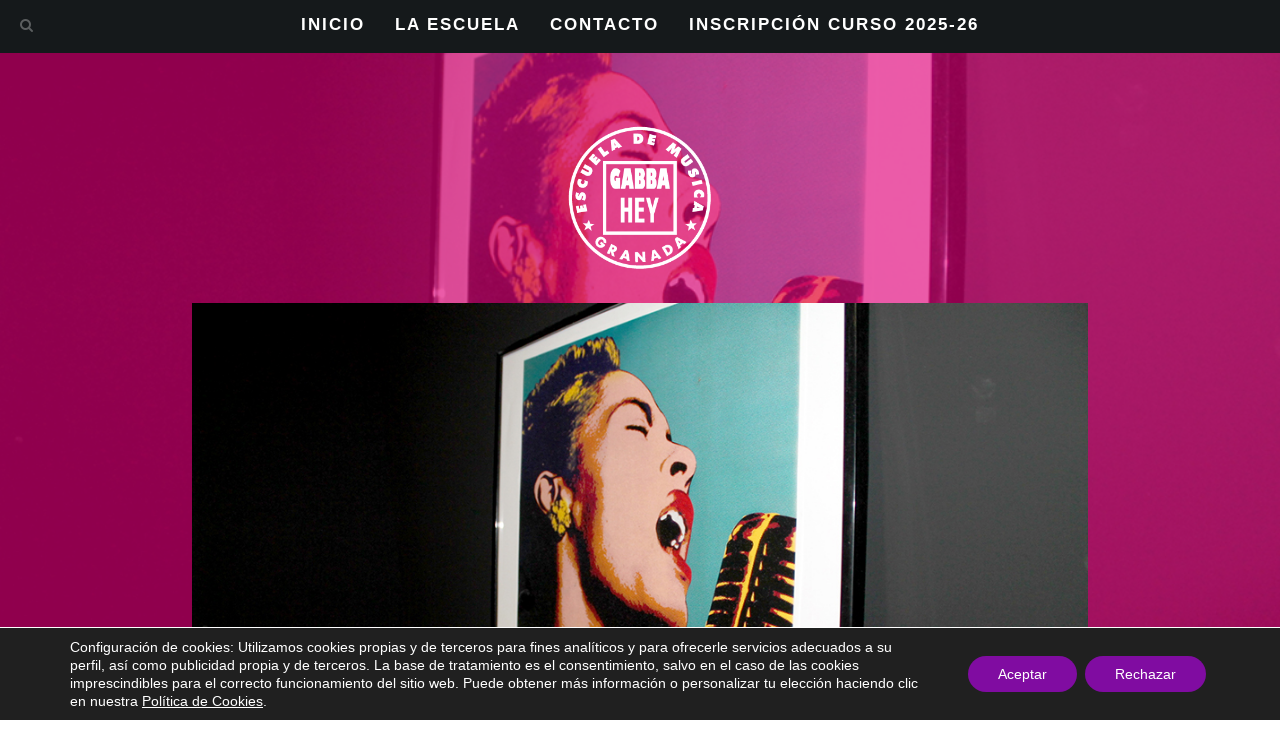

--- FILE ---
content_type: text/html; charset=UTF-8
request_url: https://www.gabbahey.es/escuela-de-rock-de-granada-2015/
body_size: 20415
content:
<!DOCTYPE html>
<!--[if IE 7]>
<html class="ie ie7" lang="es">
<![endif]-->
<!--[if IE 8]>
<html class="ie ie8" lang="es">
<![endif]-->
<!--[if !(IE 7) | !(IE 8)  ]><!-->
<html lang="es">
<!--<![endif]-->
<head>
<meta charset="UTF-8">
<meta name="viewport" content="width=device-width">
<title>Nuevo curso 2015-2016 en la Escuela de Rock de Granada - Gabba Hey | Escuela de música</title>
<link rel="profile" href="https://gmpg.org/xfn/11">
<link rel="pingback" href="https://www.gabbahey.es/xmlrpc.php">
<link rel="icon" href="" type="image/x-icon" />
<link rel="shortcut icon" href="" type="image/x-icon" />
<!--[if lt IE 9]>
<script src="https://www.gabbahey.es/wp-content/themes/nibiru_16_06_14/js/html5.js" type="text/javascript"></script>
<![endif]-->
<meta name='robots' content='index, follow, max-image-preview:large, max-snippet:-1, max-video-preview:-1' />
<link rel="icon" href="https://www.gabbahey.es/wp-content/uploads/2014/07/Favicon2.png" media="(prefers-color-scheme: light)" />
<meta name="msapplication-TileImage" content="https://www.gabbahey.es/wp-content/uploads/2014/07/Favicon2.png" />

	<!-- This site is optimized with the Yoast SEO plugin v26.5 - https://yoast.com/wordpress/plugins/seo/ -->
	<link rel="canonical" href="https://www.gabbahey.es/escuela-de-rock-de-granada-2015/" />
	<meta property="og:locale" content="es_ES" />
	<meta property="og:type" content="article" />
	<meta property="og:title" content="Nuevo curso 2015-2016 en la Escuela de Rock de Granada - Gabba Hey | Escuela de música" />
	<meta property="og:description" content="Después de un fin de curso como el que pudimos celebrar en la Plaza de las Pasiegas el pasado mes de junio, y tras un verano de vacaciones en el que no hemos podido evitar seguir repartiendo música allá donde íbamos, arrancamos la temporada 2015-2016 de nuestra escuela de rock en Granada con bastantes novedades, [&hellip;]" />
	<meta property="og:url" content="https://www.gabbahey.es/escuela-de-rock-de-granada-2015/" />
	<meta property="og:site_name" content="Gabba Hey | Escuela de música" />
	<meta property="article:publisher" content="https://www.facebook.com/gabbaheyescuela/" />
	<meta property="article:published_time" content="2015-09-09T07:50:56+00:00" />
	<meta property="article:modified_time" content="2015-09-15T11:47:55+00:00" />
	<meta property="og:image" content="https://www.gabbahey.es/wp-content/uploads/2015/09/IMG_1100.jpg" />
	<meta property="og:image:width" content="1000" />
	<meta property="og:image:height" content="667" />
	<meta property="og:image:type" content="image/jpeg" />
	<meta name="author" content="Gabba Hey" />
	<meta name="twitter:card" content="summary_large_image" />
	<meta name="twitter:creator" content="@gabbaheyescuela" />
	<meta name="twitter:site" content="@gabbaheyescuela" />
	<meta name="twitter:label1" content="Escrito por" />
	<meta name="twitter:data1" content="Gabba Hey" />
	<meta name="twitter:label2" content="Tiempo de lectura" />
	<meta name="twitter:data2" content="2 minutos" />
	<script type="application/ld+json" class="yoast-schema-graph">{"@context":"https://schema.org","@graph":[{"@type":"WebPage","@id":"https://www.gabbahey.es/escuela-de-rock-de-granada-2015/","url":"https://www.gabbahey.es/escuela-de-rock-de-granada-2015/","name":"Nuevo curso 2015-2016 en la Escuela de Rock de Granada - Gabba Hey | Escuela de música","isPartOf":{"@id":"https://www.gabbahey.es/#website"},"primaryImageOfPage":{"@id":"https://www.gabbahey.es/escuela-de-rock-de-granada-2015/#primaryimage"},"image":{"@id":"https://www.gabbahey.es/escuela-de-rock-de-granada-2015/#primaryimage"},"thumbnailUrl":"https://www.gabbahey.es/wp-content/uploads/2015/09/IMG_1100.jpg","datePublished":"2015-09-09T07:50:56+00:00","dateModified":"2015-09-15T11:47:55+00:00","author":{"@id":"https://www.gabbahey.es/#/schema/person/89ebfab7a1462c373263a9832c4f3938"},"breadcrumb":{"@id":"https://www.gabbahey.es/escuela-de-rock-de-granada-2015/#breadcrumb"},"inLanguage":"es","potentialAction":[{"@type":"ReadAction","target":["https://www.gabbahey.es/escuela-de-rock-de-granada-2015/"]}]},{"@type":"ImageObject","inLanguage":"es","@id":"https://www.gabbahey.es/escuela-de-rock-de-granada-2015/#primaryimage","url":"https://www.gabbahey.es/wp-content/uploads/2015/09/IMG_1100.jpg","contentUrl":"https://www.gabbahey.es/wp-content/uploads/2015/09/IMG_1100.jpg","width":1000,"height":667},{"@type":"BreadcrumbList","@id":"https://www.gabbahey.es/escuela-de-rock-de-granada-2015/#breadcrumb","itemListElement":[{"@type":"ListItem","position":1,"name":"Portada","item":"https://www.gabbahey.es/"},{"@type":"ListItem","position":2,"name":"BLOG","item":"https://www.gabbahey.es/blog/"},{"@type":"ListItem","position":3,"name":"Nuevo curso 2015-2016 en la Escuela de Rock de Granada"}]},{"@type":"WebSite","@id":"https://www.gabbahey.es/#website","url":"https://www.gabbahey.es/","name":"Gabba Hey | Escuela de música","description":"Escuela de música en Granada","potentialAction":[{"@type":"SearchAction","target":{"@type":"EntryPoint","urlTemplate":"https://www.gabbahey.es/?s={search_term_string}"},"query-input":{"@type":"PropertyValueSpecification","valueRequired":true,"valueName":"search_term_string"}}],"inLanguage":"es"},{"@type":"Person","@id":"https://www.gabbahey.es/#/schema/person/89ebfab7a1462c373263a9832c4f3938","name":"Gabba Hey","image":{"@type":"ImageObject","inLanguage":"es","@id":"https://www.gabbahey.es/#/schema/person/image/","url":"https://secure.gravatar.com/avatar/9401260c434bcc3fdd275572b0988a051db4ef2693117afb213765de09c22102?s=96&d=mm&r=g","contentUrl":"https://secure.gravatar.com/avatar/9401260c434bcc3fdd275572b0988a051db4ef2693117afb213765de09c22102?s=96&d=mm&r=g","caption":"Gabba Hey"},"url":"https://www.gabbahey.es/author/luis/"}]}</script>
	<!-- / Yoast SEO plugin. -->


<link rel='dns-prefetch' href='//code.jquery.com' />
<link rel='dns-prefetch' href='//maps.google.com' />
<link rel='dns-prefetch' href='//fonts.googleapis.com' />
<link rel="alternate" type="application/rss+xml" title="Gabba Hey | Escuela de música &raquo; Feed" href="https://www.gabbahey.es/feed/" />
<link rel="alternate" type="application/rss+xml" title="Gabba Hey | Escuela de música &raquo; Feed de los comentarios" href="https://www.gabbahey.es/comments/feed/" />
<link rel="alternate" title="oEmbed (JSON)" type="application/json+oembed" href="https://www.gabbahey.es/wp-json/oembed/1.0/embed?url=https%3A%2F%2Fwww.gabbahey.es%2Fescuela-de-rock-de-granada-2015%2F" />
<link rel="alternate" title="oEmbed (XML)" type="text/xml+oembed" href="https://www.gabbahey.es/wp-json/oembed/1.0/embed?url=https%3A%2F%2Fwww.gabbahey.es%2Fescuela-de-rock-de-granada-2015%2F&#038;format=xml" />
<style id='wp-img-auto-sizes-contain-inline-css' type='text/css'>
img:is([sizes=auto i],[sizes^="auto," i]){contain-intrinsic-size:3000px 1500px}
/*# sourceURL=wp-img-auto-sizes-contain-inline-css */
</style>
<link rel='stylesheet' id='simnor_shortcodes-css' href='https://www.gabbahey.es/wp-content/plugins/simnor-shortcodes//includes/shortcodes.css?ver=6.9' type='text/css' media='all' />
<link rel='stylesheet' id='simnor_shortcodes_fontawesome-css' href='https://www.gabbahey.es/wp-content/plugins/simnor-shortcodes//fonts/fontawesome/css/font-awesome.min.css?ver=6.9' type='text/css' media='all' />
<link rel='stylesheet' id='simnor_shortcodes_fontello-css' href='https://www.gabbahey.es/wp-content/plugins/simnor-shortcodes//fonts/fontello/css/fontello.css?ver=6.9' type='text/css' media='all' />
<style id='wp-emoji-styles-inline-css' type='text/css'>

	img.wp-smiley, img.emoji {
		display: inline !important;
		border: none !important;
		box-shadow: none !important;
		height: 1em !important;
		width: 1em !important;
		margin: 0 0.07em !important;
		vertical-align: -0.1em !important;
		background: none !important;
		padding: 0 !important;
	}
/*# sourceURL=wp-emoji-styles-inline-css */
</style>
<style id='wp-block-library-inline-css' type='text/css'>
:root{--wp-block-synced-color:#7a00df;--wp-block-synced-color--rgb:122,0,223;--wp-bound-block-color:var(--wp-block-synced-color);--wp-editor-canvas-background:#ddd;--wp-admin-theme-color:#007cba;--wp-admin-theme-color--rgb:0,124,186;--wp-admin-theme-color-darker-10:#006ba1;--wp-admin-theme-color-darker-10--rgb:0,107,160.5;--wp-admin-theme-color-darker-20:#005a87;--wp-admin-theme-color-darker-20--rgb:0,90,135;--wp-admin-border-width-focus:2px}@media (min-resolution:192dpi){:root{--wp-admin-border-width-focus:1.5px}}.wp-element-button{cursor:pointer}:root .has-very-light-gray-background-color{background-color:#eee}:root .has-very-dark-gray-background-color{background-color:#313131}:root .has-very-light-gray-color{color:#eee}:root .has-very-dark-gray-color{color:#313131}:root .has-vivid-green-cyan-to-vivid-cyan-blue-gradient-background{background:linear-gradient(135deg,#00d084,#0693e3)}:root .has-purple-crush-gradient-background{background:linear-gradient(135deg,#34e2e4,#4721fb 50%,#ab1dfe)}:root .has-hazy-dawn-gradient-background{background:linear-gradient(135deg,#faaca8,#dad0ec)}:root .has-subdued-olive-gradient-background{background:linear-gradient(135deg,#fafae1,#67a671)}:root .has-atomic-cream-gradient-background{background:linear-gradient(135deg,#fdd79a,#004a59)}:root .has-nightshade-gradient-background{background:linear-gradient(135deg,#330968,#31cdcf)}:root .has-midnight-gradient-background{background:linear-gradient(135deg,#020381,#2874fc)}:root{--wp--preset--font-size--normal:16px;--wp--preset--font-size--huge:42px}.has-regular-font-size{font-size:1em}.has-larger-font-size{font-size:2.625em}.has-normal-font-size{font-size:var(--wp--preset--font-size--normal)}.has-huge-font-size{font-size:var(--wp--preset--font-size--huge)}.has-text-align-center{text-align:center}.has-text-align-left{text-align:left}.has-text-align-right{text-align:right}.has-fit-text{white-space:nowrap!important}#end-resizable-editor-section{display:none}.aligncenter{clear:both}.items-justified-left{justify-content:flex-start}.items-justified-center{justify-content:center}.items-justified-right{justify-content:flex-end}.items-justified-space-between{justify-content:space-between}.screen-reader-text{border:0;clip-path:inset(50%);height:1px;margin:-1px;overflow:hidden;padding:0;position:absolute;width:1px;word-wrap:normal!important}.screen-reader-text:focus{background-color:#ddd;clip-path:none;color:#444;display:block;font-size:1em;height:auto;left:5px;line-height:normal;padding:15px 23px 14px;text-decoration:none;top:5px;width:auto;z-index:100000}html :where(.has-border-color){border-style:solid}html :where([style*=border-top-color]){border-top-style:solid}html :where([style*=border-right-color]){border-right-style:solid}html :where([style*=border-bottom-color]){border-bottom-style:solid}html :where([style*=border-left-color]){border-left-style:solid}html :where([style*=border-width]){border-style:solid}html :where([style*=border-top-width]){border-top-style:solid}html :where([style*=border-right-width]){border-right-style:solid}html :where([style*=border-bottom-width]){border-bottom-style:solid}html :where([style*=border-left-width]){border-left-style:solid}html :where(img[class*=wp-image-]){height:auto;max-width:100%}:where(figure){margin:0 0 1em}html :where(.is-position-sticky){--wp-admin--admin-bar--position-offset:var(--wp-admin--admin-bar--height,0px)}@media screen and (max-width:600px){html :where(.is-position-sticky){--wp-admin--admin-bar--position-offset:0px}}

/*# sourceURL=wp-block-library-inline-css */
</style><style id='global-styles-inline-css' type='text/css'>
:root{--wp--preset--aspect-ratio--square: 1;--wp--preset--aspect-ratio--4-3: 4/3;--wp--preset--aspect-ratio--3-4: 3/4;--wp--preset--aspect-ratio--3-2: 3/2;--wp--preset--aspect-ratio--2-3: 2/3;--wp--preset--aspect-ratio--16-9: 16/9;--wp--preset--aspect-ratio--9-16: 9/16;--wp--preset--color--black: #000000;--wp--preset--color--cyan-bluish-gray: #abb8c3;--wp--preset--color--white: #ffffff;--wp--preset--color--pale-pink: #f78da7;--wp--preset--color--vivid-red: #cf2e2e;--wp--preset--color--luminous-vivid-orange: #ff6900;--wp--preset--color--luminous-vivid-amber: #fcb900;--wp--preset--color--light-green-cyan: #7bdcb5;--wp--preset--color--vivid-green-cyan: #00d084;--wp--preset--color--pale-cyan-blue: #8ed1fc;--wp--preset--color--vivid-cyan-blue: #0693e3;--wp--preset--color--vivid-purple: #9b51e0;--wp--preset--gradient--vivid-cyan-blue-to-vivid-purple: linear-gradient(135deg,rgb(6,147,227) 0%,rgb(155,81,224) 100%);--wp--preset--gradient--light-green-cyan-to-vivid-green-cyan: linear-gradient(135deg,rgb(122,220,180) 0%,rgb(0,208,130) 100%);--wp--preset--gradient--luminous-vivid-amber-to-luminous-vivid-orange: linear-gradient(135deg,rgb(252,185,0) 0%,rgb(255,105,0) 100%);--wp--preset--gradient--luminous-vivid-orange-to-vivid-red: linear-gradient(135deg,rgb(255,105,0) 0%,rgb(207,46,46) 100%);--wp--preset--gradient--very-light-gray-to-cyan-bluish-gray: linear-gradient(135deg,rgb(238,238,238) 0%,rgb(169,184,195) 100%);--wp--preset--gradient--cool-to-warm-spectrum: linear-gradient(135deg,rgb(74,234,220) 0%,rgb(151,120,209) 20%,rgb(207,42,186) 40%,rgb(238,44,130) 60%,rgb(251,105,98) 80%,rgb(254,248,76) 100%);--wp--preset--gradient--blush-light-purple: linear-gradient(135deg,rgb(255,206,236) 0%,rgb(152,150,240) 100%);--wp--preset--gradient--blush-bordeaux: linear-gradient(135deg,rgb(254,205,165) 0%,rgb(254,45,45) 50%,rgb(107,0,62) 100%);--wp--preset--gradient--luminous-dusk: linear-gradient(135deg,rgb(255,203,112) 0%,rgb(199,81,192) 50%,rgb(65,88,208) 100%);--wp--preset--gradient--pale-ocean: linear-gradient(135deg,rgb(255,245,203) 0%,rgb(182,227,212) 50%,rgb(51,167,181) 100%);--wp--preset--gradient--electric-grass: linear-gradient(135deg,rgb(202,248,128) 0%,rgb(113,206,126) 100%);--wp--preset--gradient--midnight: linear-gradient(135deg,rgb(2,3,129) 0%,rgb(40,116,252) 100%);--wp--preset--font-size--small: 13px;--wp--preset--font-size--medium: 20px;--wp--preset--font-size--large: 36px;--wp--preset--font-size--x-large: 42px;--wp--preset--spacing--20: 0.44rem;--wp--preset--spacing--30: 0.67rem;--wp--preset--spacing--40: 1rem;--wp--preset--spacing--50: 1.5rem;--wp--preset--spacing--60: 2.25rem;--wp--preset--spacing--70: 3.38rem;--wp--preset--spacing--80: 5.06rem;--wp--preset--shadow--natural: 6px 6px 9px rgba(0, 0, 0, 0.2);--wp--preset--shadow--deep: 12px 12px 50px rgba(0, 0, 0, 0.4);--wp--preset--shadow--sharp: 6px 6px 0px rgba(0, 0, 0, 0.2);--wp--preset--shadow--outlined: 6px 6px 0px -3px rgb(255, 255, 255), 6px 6px rgb(0, 0, 0);--wp--preset--shadow--crisp: 6px 6px 0px rgb(0, 0, 0);}:where(.is-layout-flex){gap: 0.5em;}:where(.is-layout-grid){gap: 0.5em;}body .is-layout-flex{display: flex;}.is-layout-flex{flex-wrap: wrap;align-items: center;}.is-layout-flex > :is(*, div){margin: 0;}body .is-layout-grid{display: grid;}.is-layout-grid > :is(*, div){margin: 0;}:where(.wp-block-columns.is-layout-flex){gap: 2em;}:where(.wp-block-columns.is-layout-grid){gap: 2em;}:where(.wp-block-post-template.is-layout-flex){gap: 1.25em;}:where(.wp-block-post-template.is-layout-grid){gap: 1.25em;}.has-black-color{color: var(--wp--preset--color--black) !important;}.has-cyan-bluish-gray-color{color: var(--wp--preset--color--cyan-bluish-gray) !important;}.has-white-color{color: var(--wp--preset--color--white) !important;}.has-pale-pink-color{color: var(--wp--preset--color--pale-pink) !important;}.has-vivid-red-color{color: var(--wp--preset--color--vivid-red) !important;}.has-luminous-vivid-orange-color{color: var(--wp--preset--color--luminous-vivid-orange) !important;}.has-luminous-vivid-amber-color{color: var(--wp--preset--color--luminous-vivid-amber) !important;}.has-light-green-cyan-color{color: var(--wp--preset--color--light-green-cyan) !important;}.has-vivid-green-cyan-color{color: var(--wp--preset--color--vivid-green-cyan) !important;}.has-pale-cyan-blue-color{color: var(--wp--preset--color--pale-cyan-blue) !important;}.has-vivid-cyan-blue-color{color: var(--wp--preset--color--vivid-cyan-blue) !important;}.has-vivid-purple-color{color: var(--wp--preset--color--vivid-purple) !important;}.has-black-background-color{background-color: var(--wp--preset--color--black) !important;}.has-cyan-bluish-gray-background-color{background-color: var(--wp--preset--color--cyan-bluish-gray) !important;}.has-white-background-color{background-color: var(--wp--preset--color--white) !important;}.has-pale-pink-background-color{background-color: var(--wp--preset--color--pale-pink) !important;}.has-vivid-red-background-color{background-color: var(--wp--preset--color--vivid-red) !important;}.has-luminous-vivid-orange-background-color{background-color: var(--wp--preset--color--luminous-vivid-orange) !important;}.has-luminous-vivid-amber-background-color{background-color: var(--wp--preset--color--luminous-vivid-amber) !important;}.has-light-green-cyan-background-color{background-color: var(--wp--preset--color--light-green-cyan) !important;}.has-vivid-green-cyan-background-color{background-color: var(--wp--preset--color--vivid-green-cyan) !important;}.has-pale-cyan-blue-background-color{background-color: var(--wp--preset--color--pale-cyan-blue) !important;}.has-vivid-cyan-blue-background-color{background-color: var(--wp--preset--color--vivid-cyan-blue) !important;}.has-vivid-purple-background-color{background-color: var(--wp--preset--color--vivid-purple) !important;}.has-black-border-color{border-color: var(--wp--preset--color--black) !important;}.has-cyan-bluish-gray-border-color{border-color: var(--wp--preset--color--cyan-bluish-gray) !important;}.has-white-border-color{border-color: var(--wp--preset--color--white) !important;}.has-pale-pink-border-color{border-color: var(--wp--preset--color--pale-pink) !important;}.has-vivid-red-border-color{border-color: var(--wp--preset--color--vivid-red) !important;}.has-luminous-vivid-orange-border-color{border-color: var(--wp--preset--color--luminous-vivid-orange) !important;}.has-luminous-vivid-amber-border-color{border-color: var(--wp--preset--color--luminous-vivid-amber) !important;}.has-light-green-cyan-border-color{border-color: var(--wp--preset--color--light-green-cyan) !important;}.has-vivid-green-cyan-border-color{border-color: var(--wp--preset--color--vivid-green-cyan) !important;}.has-pale-cyan-blue-border-color{border-color: var(--wp--preset--color--pale-cyan-blue) !important;}.has-vivid-cyan-blue-border-color{border-color: var(--wp--preset--color--vivid-cyan-blue) !important;}.has-vivid-purple-border-color{border-color: var(--wp--preset--color--vivid-purple) !important;}.has-vivid-cyan-blue-to-vivid-purple-gradient-background{background: var(--wp--preset--gradient--vivid-cyan-blue-to-vivid-purple) !important;}.has-light-green-cyan-to-vivid-green-cyan-gradient-background{background: var(--wp--preset--gradient--light-green-cyan-to-vivid-green-cyan) !important;}.has-luminous-vivid-amber-to-luminous-vivid-orange-gradient-background{background: var(--wp--preset--gradient--luminous-vivid-amber-to-luminous-vivid-orange) !important;}.has-luminous-vivid-orange-to-vivid-red-gradient-background{background: var(--wp--preset--gradient--luminous-vivid-orange-to-vivid-red) !important;}.has-very-light-gray-to-cyan-bluish-gray-gradient-background{background: var(--wp--preset--gradient--very-light-gray-to-cyan-bluish-gray) !important;}.has-cool-to-warm-spectrum-gradient-background{background: var(--wp--preset--gradient--cool-to-warm-spectrum) !important;}.has-blush-light-purple-gradient-background{background: var(--wp--preset--gradient--blush-light-purple) !important;}.has-blush-bordeaux-gradient-background{background: var(--wp--preset--gradient--blush-bordeaux) !important;}.has-luminous-dusk-gradient-background{background: var(--wp--preset--gradient--luminous-dusk) !important;}.has-pale-ocean-gradient-background{background: var(--wp--preset--gradient--pale-ocean) !important;}.has-electric-grass-gradient-background{background: var(--wp--preset--gradient--electric-grass) !important;}.has-midnight-gradient-background{background: var(--wp--preset--gradient--midnight) !important;}.has-small-font-size{font-size: var(--wp--preset--font-size--small) !important;}.has-medium-font-size{font-size: var(--wp--preset--font-size--medium) !important;}.has-large-font-size{font-size: var(--wp--preset--font-size--large) !important;}.has-x-large-font-size{font-size: var(--wp--preset--font-size--x-large) !important;}
/*# sourceURL=global-styles-inline-css */
</style>

<style id='classic-theme-styles-inline-css' type='text/css'>
/*! This file is auto-generated */
.wp-block-button__link{color:#fff;background-color:#32373c;border-radius:9999px;box-shadow:none;text-decoration:none;padding:calc(.667em + 2px) calc(1.333em + 2px);font-size:1.125em}.wp-block-file__button{background:#32373c;color:#fff;text-decoration:none}
/*# sourceURL=/wp-includes/css/classic-themes.min.css */
</style>
<link rel='stylesheet' id='contact-form-7-css' href='https://www.gabbahey.es/wp-content/plugins/contact-form-7/includes/css/styles.css?ver=6.1.4' type='text/css' media='all' />
<link rel='stylesheet' id='fontawesome-css' href='https://www.gabbahey.es/wp-content/plugins/olevmedia-shortcodes/assets/css/font-awesome.min.css?ver=6.9' type='text/css' media='all' />
<link rel='stylesheet' id='omsc-shortcodes-css' href='https://www.gabbahey.es/wp-content/plugins/olevmedia-shortcodes/assets/css/shortcodes.css?ver=6.9' type='text/css' media='all' />
<link rel='stylesheet' id='omsc-shortcodes-tablet-css' href='https://www.gabbahey.es/wp-content/plugins/olevmedia-shortcodes/assets/css/shortcodes-tablet.css?ver=6.9' type='text/css' media='screen and (min-width: 768px) and (max-width: 959px)' />
<link rel='stylesheet' id='omsc-shortcodes-mobile-css' href='https://www.gabbahey.es/wp-content/plugins/olevmedia-shortcodes/assets/css/shortcodes-mobile.css?ver=6.9' type='text/css' media='screen and (max-width: 767px)' />
<link rel='stylesheet' id='qtsndtps_stylesheet-css' href='https://www.gabbahey.es/wp-content/plugins/quotes-and-tips/css/style.css?ver=1.46' type='text/css' media='all' />
<link rel='stylesheet' id='whistles-css' href='https://www.gabbahey.es/wp-content/plugins/whistles/css/whistles.min.css?ver=20130909' type='text/css' media='all' />
<link rel='stylesheet' id='po-bootstrap-style-css' href='https://www.gabbahey.es/wp-content/themes/nibiru_16_06_14/css/bootstrap.min.css?ver=6.9' type='text/css' media='all' />
<link rel='stylesheet' id='po-style-css' href='https://www.gabbahey.es/wp-content/themes/nibiru_16_06_14/style.css?ver=6.9' type='text/css' media='all' />
<link rel='stylesheet' id='po-google-font-css' href='https://fonts.googleapis.com/css?family=Helvetica+Sans+Pro%3A300%2C400%2C600&#038;ver=6.9' type='text/css' media='all' />
<link rel='stylesheet' id='po-font-awesome-css' href='https://www.gabbahey.es/wp-content/themes/nibiru_16_06_14/font-awesome/css/font-awesome.min.css?ver=6.9' type='text/css' media='all' />
<link rel='stylesheet' id='custom-style-css' href='https://www.gabbahey.es/wp-content/themes/nibiru_16_06_14/css/custom-style.css?ver=6.9' type='text/css' media='all' />
<style id='custom-style-inline-css' type='text/css'>

			
			.logo{
				max-width:px;
			}
			.logo-blog{
				max-width:150px;
			}
			.po-slider-text h1,
			.po-slider-text-static h1
			{
				color:#ffffff;
			}
			
			.background-greyscale.green {
				background-color: #e26cab;
			}
			
			.navbar-fixed-top
			{
				background-color:#15191B;
			}
			
			.search-form,
			.search-form-noslide,
			.search-field
			{
			
				background-color:#e2007a;
			}
			
			.slider-btn.outline-button.white-green:hover
			{
				color: #ffffff;
				border:1px solid #e2007a;
				background-color:#e2007a;
			}
			
			a {
				color:#e2007a;	
			}
			
			.blog-header .entry-title a:hover,
			.search-header h1 a:hover
			
			{
				color:#e2007a;
				
			}
			
			.more-link
			{
				color:#e2007a;
				
			}
			
			.post-meta a:hover,
			.edit-link a:hover
			{
				color:#e2007a;
			}
			
			.reply a:hover
			{
				color:#e2007a;
			}
			
			.blog-form input[type='text']:focus,
			.blog-form input[type='email']:focus,
			.blog-form textarea:focus
			{
			
				border:1px solid #e2007a;
			}
			
			input[type='submit']#blog-form:hover
			{
			
				color: #ffffff;
				border:1px solid #e2007a;
				background-color:#e2007a;
			
			}
			
			.link-thumb:hover
			{
				background-color:#e2007a;
			}
			
			#crumbs a:hover
			{
				color:#e2007a;
			}
			
			.outline-button.white:hover
			{
				color: #ffffff;
				border:1px solid #e2007a;
				background-color:#e2007a;
			}
			
			.outline-button.light:hover
			{
				color: #ffffff;
				border:1px solid #e2007a;
				background-color:#e2007a;
			}
			
			.outline-button.dark:hover
			{
				color: #ffffff;
				border:1px solid #e2007a;
				background-color:#e2007a;
			}
			
			.banner-button.white:hover
			{	
				color: #ffffff;
				background-color:#e2007a;
			}
			
			.banner-button.light:hover
			{	
				color: #ffffff;
				background-color:#e2007a;
			}
			
			.banner-button.dark:hover
			{	
				color: #ffffff;
				background-color:#e2007a;
			}
			
			.button-icon-left span {
				color:#ffffff;
			}
			
			.button-icon-left-manual span {
				color:#ffffff;
			}
			
			.btn-icon-ani {
				
				color: #ffffff;
			}
			
			@media(min-width:768px){
			.po-column .hover-ani:hover .icon-box-line,
			.po-column .hover-ani:hover .count-line,
			.po-column .hover-ani:hover .circular-line
			{
				border-top:1px solid #e2007a;
			
			}
			}
			
			.po-column .po-icon-box .icon-green,
			.po-column .po-icon-float .icon-green,
			.po-column .po-icon-boxless .icon-green,
			.po-column .po-icon-box-left .icon-green
			{
				color:#e2007a;
				border:1px solid #e2007a;
			}
			
			@media(min-width:768px){
			.po-column .po-icon-box:hover .icon-green,
			.po-column .po-icon-float:hover .icon-green,
			.po-column .po-icon-boxless:hover .icon-green,
			.po-column .po-icon-box-left:hover .icon-green
			{
				color:#ffffff;
				border:0px solid #e2007a;
				background-color: #e2007a;
			}
			}
			
			.po-column .icon-boxless-green
			{
				color:#e2007a;
			}
			
			.po-column .icon-float-green
			{
				color:#ffffff;
				border:2px solid #e2007a;
				background-color: #e2007a;
			}
			
			.po-column po-icon-box.icon-green,
			.po-column po-icon-float.icon-green,
			.po-column po-icon-boxless.icon-green,
			.po-column po-icon-box-left.icon-green
			{
				color:#e2007a;
			}
			
			@media(min-width:768px){
			.icon-green:hover h4, 
			.icon-green:hover h4
			{
				color:#e2007a;
			}
			}
			
			@media(min-width:768px){
				.portfolio-item a:hover .portfolio-details {
					background-color: #e2007a;
				}
				
				.portfolio-item a:hover .item-title, .portfolio-item a:hover .subtitle { color: #ffffff; }
			}
			
			.portfolio-nav .prev.green:hover,
			.portfolio-nav .index.green:hover,
			.portfolio-nav .next.green:hover
			{
				border:2px solid #e2007a;
				background-color:#e2007a;
			}
			
			.share-links .love.green:hover,
			.share-links .prev.green:hover,
			.share-links .index.green:hover,
			.share-links .next.green:hover
			{
				border:1px solid #e2007a;
				background-color:#e2007a;
			}
			
			.banner
			{
				background: #e2007a;
			}
				
			.banner2
			{
				background: #e2007a;
			}
			
			.portfolio-cat li a:hover,
			.portfolio-link li a:hover {
				color:#e2007a;
			}
			
			.filter-button:hover
			{
				color: #fff;
				border:1px solid #e2007a;
				background-color:#e2007a;
			
			}
			
			.filter-button.active:hover {
				background-color: #e2007a;
				border:1px solid #e2007a;
			}
			
			.pagination li a:hover
			{
				color: #fff;
				border:1px solid #e2007a;
				background-color:#e2007a;
			
			}
			
			.pagination li.active a:hover {
				background-color: #e2007a;
				border:1px solid #e2007a;
			}
			
			.client-image .client-container .client-details {
				background-color: #e2007a;
			}
			
			.search-page-field:focus
			{
				border:1px solid #e2007a;
			}
			
			.wpcf7 input[type='text'],
			.wpcf7 input[type='email'],
			.wpcf7 textarea,
			.search-field-sidebar
			{
				border:1px solid #ffffff;
			}
			
			.wpcf7 input[type='text']:focus,
			.wpcf7 input[type='email']:focus,
			.wpcf7 textarea:focus,
			.search-field-sidebar:focus
			{
			
				border:1px solid #e2007a;
			}
			
			.wpcf7 input[type='submit']
			{
			
				color: #ffffff;
				border:1px solid #ffffff;
			
			}

			
			.wpcf7 input[type='submit']:hover
			{
			
				color: #ffffff;
				border:1px solid #e2007a;
				background-color:#e2007a;
			
			}

			
			.footer-links .index.green:hover
			{
				color:#fff;
				border:1px solid #e2007a;
				background-color:#e2007a;
			}
			
			.social-links .index.green:hover
			{
				color:#fff;
				border:1px solid #e2007a;
				background-color:#e2007a;
			}
			
			.po-carouseled .bx-wrapper .bx-prev:hover {
				background: url(images/slide-arrow-left.png) no-repeat 60px 8px #e2007a;
				border:1px solid #e2007a;
			}
			
			.po-carouseled .bx-wrapper .bx-next:hover {
				background: url(images/slide-arrow-right.png) no-repeat 23px 8px #e2007a;
				border:1px solid #e2007a;
			}
			
			.po-carouseled .bx-wrapper .bx-prev:hover {
				border:1px solid #e2007a;
			}
			
			.po-carouseled .bx-wrapper .bx-next:hover {
				border:1px solid #e2007a;
			}
			
			.po-carouseleds .bx-wrapper .bx-prev:hover {
				background-color: #e2007a;
				border:1px solid #e2007a;
				border-left:none;
			}
			
			.po-carouseleds .bx-wrapper .bx-next:hover {
				background-color: #e2007a;
				border:1px solid #e2007a;
				border-right:none;
			}
			
			.po-testimonials .bx-wrapper .bx-prev:hover {		
				background-color: #e2007a;
				border:1px solid #e2007a;
				border-left:none;
			}
			
			.po-testimonials .bx-wrapper .bx-next:hover {
				background-color: #e2007a;
				border:1px solid #e2007a;
				border-right:none;
			}
			
			.grid figcaption {
				background: #e2007a;
			}
			
			.grid figcaption a {
				background: #e2007a;
			}
			
			.progress-value
			{
				color: #e2007a;
				
			}
			
			.non-immediate-parent-container-b figcaption {
				background-color:#e2007a;
			}
			
			h1, h2, h3, h4, h5, h6 {
	
				font-family: 'Helvetica', sans-serif;;
			}
			
			body, p, button, input {
	
				font-family: 'Helvetica', sans-serif;;
			}
			
			.footer-container{
				background-color: #15191B;
			}
			
			.footer-container h6 {
				color:#ffffff;
			}
			
			.footer-container p {
				color:#bfbfbb;
			}
			
			.recent-tweets li
			{
				color:#bfbfbb;
			}
			
			.recent-tweets li a
			{
				color:#999B9C;
			}
			
			.recent-tweets li a:hover
			{
				color:#E1E1E1;
			}
			
			.recent-posts li a
			{
				color:#999B9C;
			}
			
			.recent-posts li a:hover
			{
				color:#E1E1E1;
			}
			
			.portfolio-item-footer a:hover .portfolio-details {
				background-color: #e2007a;
			}
			
			.footer-links li a
			{
				color:#B9BABB;
			}
			
			.social-links li a
			{
				color:#ffffff;
			}
			
			.recent-tweets a
			{
				color:#3D4142;
			}
			
			.recent-tweets a:hover
			{
				color:#797B7C;
			}
			
			.footer-container-bottom {
				background-color:#1B2022;
			}
			
			.footer-container-bottom p span{
				color:#636768;
			}
			
			.footer-container-bottom p a {
				color:#818485;
			}
			
			.footer-container-bottom p a:hover {
				color:#D9D9DA;
			}
			
			.po-navbar-footer .nav li a {
				color:#818485;
			}
			
			.po-navbar-footer .nav li a:hover {
				color:#D9D9DA;
			}
			
			.widget ul li a:hover
			{
				color:#e2007a;
			}
			
			.tagcloud a:hover
			{
				color:#fff;
				background-color:#e2007a;
				border:1px solid #e2007a;
			}
			
			.po-navbar.custom-color-nav-text li a {
				color:#5B5E5F;
			}
			
			.po-navbar.custom-color-nav-text li a:hover {
				color:#0f0f0f;
				
			}

			
			
		
/*# sourceURL=custom-style-inline-css */
</style>
<link rel='stylesheet' id='cf7cf-style-css' href='https://www.gabbahey.es/wp-content/plugins/cf7-conditional-fields/style.css?ver=2.6.7' type='text/css' media='all' />
<link rel='stylesheet' id='bws-custom-style-css' href='https://www.gabbahey.es/wp-content/uploads/bws-custom-code/bws-custom-code.css?ver=2.4.2' type='text/css' media='all' />
<link rel='stylesheet' id='moove_gdpr_frontend-css' href='https://www.gabbahey.es/wp-content/plugins/gdpr-cookie-compliance/dist/styles/gdpr-main-nf.css?ver=5.0.9' type='text/css' media='all' />
<style id='moove_gdpr_frontend-inline-css' type='text/css'>
				#moove_gdpr_cookie_modal .moove-gdpr-modal-content .moove-gdpr-tab-main h3.tab-title, 
				#moove_gdpr_cookie_modal .moove-gdpr-modal-content .moove-gdpr-tab-main span.tab-title,
				#moove_gdpr_cookie_modal .moove-gdpr-modal-content .moove-gdpr-modal-left-content #moove-gdpr-menu li a, 
				#moove_gdpr_cookie_modal .moove-gdpr-modal-content .moove-gdpr-modal-left-content #moove-gdpr-menu li button,
				#moove_gdpr_cookie_modal .moove-gdpr-modal-content .moove-gdpr-modal-left-content .moove-gdpr-branding-cnt a,
				#moove_gdpr_cookie_modal .moove-gdpr-modal-content .moove-gdpr-modal-footer-content .moove-gdpr-button-holder a.mgbutton, 
				#moove_gdpr_cookie_modal .moove-gdpr-modal-content .moove-gdpr-modal-footer-content .moove-gdpr-button-holder button.mgbutton,
				#moove_gdpr_cookie_modal .cookie-switch .cookie-slider:after, 
				#moove_gdpr_cookie_modal .cookie-switch .slider:after, 
				#moove_gdpr_cookie_modal .switch .cookie-slider:after, 
				#moove_gdpr_cookie_modal .switch .slider:after,
				#moove_gdpr_cookie_info_bar .moove-gdpr-info-bar-container .moove-gdpr-info-bar-content p, 
				#moove_gdpr_cookie_info_bar .moove-gdpr-info-bar-container .moove-gdpr-info-bar-content p a,
				#moove_gdpr_cookie_info_bar .moove-gdpr-info-bar-container .moove-gdpr-info-bar-content a.mgbutton, 
				#moove_gdpr_cookie_info_bar .moove-gdpr-info-bar-container .moove-gdpr-info-bar-content button.mgbutton,
				#moove_gdpr_cookie_modal .moove-gdpr-modal-content .moove-gdpr-tab-main .moove-gdpr-tab-main-content h1, 
				#moove_gdpr_cookie_modal .moove-gdpr-modal-content .moove-gdpr-tab-main .moove-gdpr-tab-main-content h2, 
				#moove_gdpr_cookie_modal .moove-gdpr-modal-content .moove-gdpr-tab-main .moove-gdpr-tab-main-content h3, 
				#moove_gdpr_cookie_modal .moove-gdpr-modal-content .moove-gdpr-tab-main .moove-gdpr-tab-main-content h4, 
				#moove_gdpr_cookie_modal .moove-gdpr-modal-content .moove-gdpr-tab-main .moove-gdpr-tab-main-content h5, 
				#moove_gdpr_cookie_modal .moove-gdpr-modal-content .moove-gdpr-tab-main .moove-gdpr-tab-main-content h6,
				#moove_gdpr_cookie_modal .moove-gdpr-modal-content.moove_gdpr_modal_theme_v2 .moove-gdpr-modal-title .tab-title,
				#moove_gdpr_cookie_modal .moove-gdpr-modal-content.moove_gdpr_modal_theme_v2 .moove-gdpr-tab-main h3.tab-title, 
				#moove_gdpr_cookie_modal .moove-gdpr-modal-content.moove_gdpr_modal_theme_v2 .moove-gdpr-tab-main span.tab-title,
				#moove_gdpr_cookie_modal .moove-gdpr-modal-content.moove_gdpr_modal_theme_v2 .moove-gdpr-branding-cnt a {
					font-weight: inherit				}
			#moove_gdpr_cookie_modal,#moove_gdpr_cookie_info_bar,.gdpr_cookie_settings_shortcode_content{font-family:inherit}#moove_gdpr_save_popup_settings_button{background-color:#373737;color:#fff}#moove_gdpr_save_popup_settings_button:hover{background-color:#000}#moove_gdpr_cookie_info_bar .moove-gdpr-info-bar-container .moove-gdpr-info-bar-content a.mgbutton,#moove_gdpr_cookie_info_bar .moove-gdpr-info-bar-container .moove-gdpr-info-bar-content button.mgbutton{background-color:#800ca1}#moove_gdpr_cookie_modal .moove-gdpr-modal-content .moove-gdpr-modal-footer-content .moove-gdpr-button-holder a.mgbutton,#moove_gdpr_cookie_modal .moove-gdpr-modal-content .moove-gdpr-modal-footer-content .moove-gdpr-button-holder button.mgbutton,.gdpr_cookie_settings_shortcode_content .gdpr-shr-button.button-green{background-color:#800ca1;border-color:#800ca1}#moove_gdpr_cookie_modal .moove-gdpr-modal-content .moove-gdpr-modal-footer-content .moove-gdpr-button-holder a.mgbutton:hover,#moove_gdpr_cookie_modal .moove-gdpr-modal-content .moove-gdpr-modal-footer-content .moove-gdpr-button-holder button.mgbutton:hover,.gdpr_cookie_settings_shortcode_content .gdpr-shr-button.button-green:hover{background-color:#fff;color:#800ca1}#moove_gdpr_cookie_modal .moove-gdpr-modal-content .moove-gdpr-modal-close i,#moove_gdpr_cookie_modal .moove-gdpr-modal-content .moove-gdpr-modal-close span.gdpr-icon{background-color:#800ca1;border:1px solid #800ca1}#moove_gdpr_cookie_info_bar span.moove-gdpr-infobar-allow-all.focus-g,#moove_gdpr_cookie_info_bar span.moove-gdpr-infobar-allow-all:focus,#moove_gdpr_cookie_info_bar button.moove-gdpr-infobar-allow-all.focus-g,#moove_gdpr_cookie_info_bar button.moove-gdpr-infobar-allow-all:focus,#moove_gdpr_cookie_info_bar span.moove-gdpr-infobar-reject-btn.focus-g,#moove_gdpr_cookie_info_bar span.moove-gdpr-infobar-reject-btn:focus,#moove_gdpr_cookie_info_bar button.moove-gdpr-infobar-reject-btn.focus-g,#moove_gdpr_cookie_info_bar button.moove-gdpr-infobar-reject-btn:focus,#moove_gdpr_cookie_info_bar span.change-settings-button.focus-g,#moove_gdpr_cookie_info_bar span.change-settings-button:focus,#moove_gdpr_cookie_info_bar button.change-settings-button.focus-g,#moove_gdpr_cookie_info_bar button.change-settings-button:focus{-webkit-box-shadow:0 0 1px 3px #800ca1;-moz-box-shadow:0 0 1px 3px #800ca1;box-shadow:0 0 1px 3px #800ca1}#moove_gdpr_cookie_modal .moove-gdpr-modal-content .moove-gdpr-modal-close i:hover,#moove_gdpr_cookie_modal .moove-gdpr-modal-content .moove-gdpr-modal-close span.gdpr-icon:hover,#moove_gdpr_cookie_info_bar span[data-href]>u.change-settings-button{color:#800ca1}#moove_gdpr_cookie_modal .moove-gdpr-modal-content .moove-gdpr-modal-left-content #moove-gdpr-menu li.menu-item-selected a span.gdpr-icon,#moove_gdpr_cookie_modal .moove-gdpr-modal-content .moove-gdpr-modal-left-content #moove-gdpr-menu li.menu-item-selected button span.gdpr-icon{color:inherit}#moove_gdpr_cookie_modal .moove-gdpr-modal-content .moove-gdpr-modal-left-content #moove-gdpr-menu li a span.gdpr-icon,#moove_gdpr_cookie_modal .moove-gdpr-modal-content .moove-gdpr-modal-left-content #moove-gdpr-menu li button span.gdpr-icon{color:inherit}#moove_gdpr_cookie_modal .gdpr-acc-link{line-height:0;font-size:0;color:transparent;position:absolute}#moove_gdpr_cookie_modal .moove-gdpr-modal-content .moove-gdpr-modal-close:hover i,#moove_gdpr_cookie_modal .moove-gdpr-modal-content .moove-gdpr-modal-left-content #moove-gdpr-menu li a,#moove_gdpr_cookie_modal .moove-gdpr-modal-content .moove-gdpr-modal-left-content #moove-gdpr-menu li button,#moove_gdpr_cookie_modal .moove-gdpr-modal-content .moove-gdpr-modal-left-content #moove-gdpr-menu li button i,#moove_gdpr_cookie_modal .moove-gdpr-modal-content .moove-gdpr-modal-left-content #moove-gdpr-menu li a i,#moove_gdpr_cookie_modal .moove-gdpr-modal-content .moove-gdpr-tab-main .moove-gdpr-tab-main-content a:hover,#moove_gdpr_cookie_info_bar.moove-gdpr-dark-scheme .moove-gdpr-info-bar-container .moove-gdpr-info-bar-content a.mgbutton:hover,#moove_gdpr_cookie_info_bar.moove-gdpr-dark-scheme .moove-gdpr-info-bar-container .moove-gdpr-info-bar-content button.mgbutton:hover,#moove_gdpr_cookie_info_bar.moove-gdpr-dark-scheme .moove-gdpr-info-bar-container .moove-gdpr-info-bar-content a:hover,#moove_gdpr_cookie_info_bar.moove-gdpr-dark-scheme .moove-gdpr-info-bar-container .moove-gdpr-info-bar-content button:hover,#moove_gdpr_cookie_info_bar.moove-gdpr-dark-scheme .moove-gdpr-info-bar-container .moove-gdpr-info-bar-content span.change-settings-button:hover,#moove_gdpr_cookie_info_bar.moove-gdpr-dark-scheme .moove-gdpr-info-bar-container .moove-gdpr-info-bar-content button.change-settings-button:hover,#moove_gdpr_cookie_info_bar.moove-gdpr-dark-scheme .moove-gdpr-info-bar-container .moove-gdpr-info-bar-content u.change-settings-button:hover,#moove_gdpr_cookie_info_bar span[data-href]>u.change-settings-button,#moove_gdpr_cookie_info_bar.moove-gdpr-dark-scheme .moove-gdpr-info-bar-container .moove-gdpr-info-bar-content a.mgbutton.focus-g,#moove_gdpr_cookie_info_bar.moove-gdpr-dark-scheme .moove-gdpr-info-bar-container .moove-gdpr-info-bar-content button.mgbutton.focus-g,#moove_gdpr_cookie_info_bar.moove-gdpr-dark-scheme .moove-gdpr-info-bar-container .moove-gdpr-info-bar-content a.focus-g,#moove_gdpr_cookie_info_bar.moove-gdpr-dark-scheme .moove-gdpr-info-bar-container .moove-gdpr-info-bar-content button.focus-g,#moove_gdpr_cookie_info_bar.moove-gdpr-dark-scheme .moove-gdpr-info-bar-container .moove-gdpr-info-bar-content a.mgbutton:focus,#moove_gdpr_cookie_info_bar.moove-gdpr-dark-scheme .moove-gdpr-info-bar-container .moove-gdpr-info-bar-content button.mgbutton:focus,#moove_gdpr_cookie_info_bar.moove-gdpr-dark-scheme .moove-gdpr-info-bar-container .moove-gdpr-info-bar-content a:focus,#moove_gdpr_cookie_info_bar.moove-gdpr-dark-scheme .moove-gdpr-info-bar-container .moove-gdpr-info-bar-content button:focus,#moove_gdpr_cookie_info_bar.moove-gdpr-dark-scheme .moove-gdpr-info-bar-container .moove-gdpr-info-bar-content span.change-settings-button.focus-g,span.change-settings-button:focus,button.change-settings-button.focus-g,button.change-settings-button:focus,#moove_gdpr_cookie_info_bar.moove-gdpr-dark-scheme .moove-gdpr-info-bar-container .moove-gdpr-info-bar-content u.change-settings-button.focus-g,#moove_gdpr_cookie_info_bar.moove-gdpr-dark-scheme .moove-gdpr-info-bar-container .moove-gdpr-info-bar-content u.change-settings-button:focus{color:#800ca1}#moove_gdpr_cookie_modal .moove-gdpr-branding.focus-g span,#moove_gdpr_cookie_modal .moove-gdpr-modal-content .moove-gdpr-tab-main a.focus-g,#moove_gdpr_cookie_modal .moove-gdpr-modal-content .moove-gdpr-tab-main .gdpr-cd-details-toggle.focus-g{color:#800ca1}#moove_gdpr_cookie_modal.gdpr_lightbox-hide{display:none}
/*# sourceURL=moove_gdpr_frontend-inline-css */
</style>
<script type="text/javascript" src="https://www.gabbahey.es/wp-includes/js/jquery/jquery.min.js?ver=3.7.1" id="jquery-core-js"></script>
<script type="text/javascript" src="https://www.gabbahey.es/wp-includes/js/jquery/jquery-migrate.min.js?ver=3.4.1" id="jquery-migrate-js"></script>
<script type="text/javascript" src="https://www.gabbahey.es/wp-content/plugins/simnor-shortcodes//includes/shortcodes.js?ver=6.9" id="simnor_shortcodes_js-js"></script>
<script type="text/javascript" src="https://code.jquery.com/jquery-1.10.2.min.js?ver=1102" id="po-jquery-js"></script>
<script type="text/javascript" src="https://www.gabbahey.es/wp-content/themes/nibiru_16_06_14/js/script.js?ver=1" id="po-main-script-js"></script>
<link rel="https://api.w.org/" href="https://www.gabbahey.es/wp-json/" /><link rel="alternate" title="JSON" type="application/json" href="https://www.gabbahey.es/wp-json/wp/v2/posts/1913" /><link rel="EditURI" type="application/rsd+xml" title="RSD" href="https://www.gabbahey.es/xmlrpc.php?rsd" />
<meta name="generator" content="WordPress 6.9" />
<link rel='shortlink' href='https://www.gabbahey.es/?p=1913' />

		<style type="text/css">
			/* Style for tips|quote block */
							.quotes_box_and_tips:before {
					content: '';
					display: flex;
					position: absolute;
					top:0;
					left: 0;
					bottom:0;
					right:0;
					width: 100%;
					height: 100%;
					visibility: visible;
					color: #feee00 !important;
											background-color: #e2007a !important;
										z-index: 0;
					border-radius: 1px;
				}
				.quotes_box_and_tips .signature {
					float: left;
				}
				.quotes_box_and_tips:after {
					content: '';
					display: flex;
					position: absolute;
					top:0;
					left: 0;
					bottom:0;
					right:0;
					width: 100%;
					height: 100%;
					visibility: visible;
											background-image: url( https://www.gabbahey.es/wp-content/uploads/quotes-and-tips-image/banda3.png );
										background-repeat: repeat-x;
					opacity: 1;
					background-position: center bottom;
					z-index: 1;
					border-radius: 1px;
				}
				.quotes_box_and_tips {
					position: relative;
					background-color: transparent;
										font-size: 14px;
					box-shadow: 0px 0px 0px #FFFFFF;
					border-radius: 1px;
				}
				.quotes_box_and_tips > div {
					position: relative;
					z-index: 2;
					color: #feee00 !important;
				}
										.change_quote_button {
				color: #feee00;
				background-color: #e2007a;
				border: 2px inset #FFFFFF;
				border-radius: 0.5px;
				font-size: 14px;
			}

			.quotes_box_and_tips h3,
			.quotes_box_and_tips .signature,
			.quotes_box_and_tips .signature span,
			.quotes_box_and_tips .signature span i,
			.change_quote_button {
				color: #feee00 !important;
			}
			.quotes_box_and_tips h3 {
				font-size: 22px !important;
			}
		</style>
		<style type="text/css" id="custom-background-css">
body.custom-background { background-color: #ffffff; }
</style>
	<link rel="icon" href="https://www.gabbahey.es/wp-content/uploads/2017/10/cropped-logo-negro-32x32.jpg" sizes="32x32" />
<link rel="icon" href="https://www.gabbahey.es/wp-content/uploads/2017/10/cropped-logo-negro-192x192.jpg" sizes="192x192" />
<link rel="apple-touch-icon" href="https://www.gabbahey.es/wp-content/uploads/2017/10/cropped-logo-negro-180x180.jpg" />
<meta name="msapplication-TileImage" content="https://www.gabbahey.es/wp-content/uploads/2017/10/cropped-logo-negro-270x270.jpg" />

<link rel='stylesheet' id='su-shortcodes-css' href='https://www.gabbahey.es/wp-content/plugins/shortcodes-ultimate/includes/css/shortcodes.css?ver=7.4.7' type='text/css' media='all' />
</head>

<body data-rsssl=1 class="wp-singular post-template-default single single-post postid-1913 single-format-standard custom-background wp-theme-nibiru_16_06_14">


<form role="search" method="get" class="search-form-noslide" action="https://www.gabbahey.es/">
	<i class="fa fa-search search-icon-form-noslide"></i>
	<input type="search" class="search-field" value="" name="s" autofocus >	
</form>
<div class="search-icon-noslide"></div>
<a href="https://www.gabbahey.es/search"><div class="search-icon-mobile visible-xs visible-sm"></div></a>    
	<div class="to-top"></div>
	<div class="po-nav nav-fixed-padding">
    
    	
		<nav class="navbar po-navbar navbar-fixed-top" role="navigation" style="margin:0px;">
		  <!-- Mobile display -->
		  <div class="navbar-header">
			<button type="button" class="navbar-toggle" data-toggle="collapse" data-target=".navbar-ex1-collapse">
			  <span class="sr-only">Toggle navigation</span>
			  <span class="icon-bar"></span>
			  <span class="icon-bar"></span>
			  <span class="icon-bar"></span>
			</button>
		  </div>
		 
		  <!-- Collect the nav links for toggling -->
		  <div class="collapse navbar-collapse navbar-ex1-collapse"><ul id="menu-header" class="nav navbar-nav"><li id="menu-item-1019" class="menu-item menu-item-type-post_type menu-item-object-page menu-item-home menu-item-1019"><a href="https://www.gabbahey.es/">INICIO</a></li>
<li id="menu-item-3221" class="menu-item menu-item-type-custom menu-item-object-custom menu-item-home menu-item-has-children menu-item-3221 dropdown"><a class="dropdown-toggle" data-toggle="dropdown" data-target="#" href="https://www.gabbahey.es/">LA ESCUELA <b class="caret"></b></a>
<ul class="dropdown-menu">
	<li id="menu-item-3222" class="menu-item menu-item-type-post_type menu-item-object-page menu-item-3222"><a href="https://www.gabbahey.es/manifiesto/">Manifiesto</a></li>
	<li id="menu-item-3223" class="menu-item menu-item-type-post_type menu-item-object-page menu-item-3223"><a href="https://www.gabbahey.es/profesores/">Profesores</a></li>
	<li id="menu-item-1738" class="menu-item menu-item-type-post_type menu-item-object-page menu-item-1738"><a href="https://www.gabbahey.es/?page_id=1662">Cursos y asignaturas</a></li>
	<li id="menu-item-3808" class="menu-item menu-item-type-post_type menu-item-object-page menu-item-3808"><a href="https://www.gabbahey.es/rock-school-ltd/">Rock School Ltd</a></li>
</ul>
</li>
<li id="menu-item-837" class="menu-item menu-item-type-post_type menu-item-object-page menu-item-837"><a href="https://www.gabbahey.es/contacto/">CONTACTO</a></li>
<li id="menu-item-8565" class="menu-item menu-item-type-post_type menu-item-object-page menu-item-8565"><a href="https://www.gabbahey.es/inscripcion-curso-2025-26/">INSCRIPCIÓN CURSO 2025-26</a></li>
</ul></div>		</nav>    <div class="light-page-image">
		            <div class="po-bg-image">
                <div class="bg-image-ani">
                    <div class="non-immediate-parent-container-b">
                        <img width="1000" height="667" src="https://www.gabbahey.es/wp-content/uploads/2015/09/IMG_1100.jpg" class="img-responsive wp-post-image" alt="" decoding="async" fetchpriority="high" srcset="https://www.gabbahey.es/wp-content/uploads/2015/09/IMG_1100.jpg 1000w, https://www.gabbahey.es/wp-content/uploads/2015/09/IMG_1100-300x200.jpg 300w" sizes="(max-width: 1000px) 100vw, 1000px" />                                        <figure>
                        <figcaption></figcaption>
                    </figure>
                                        </div>
                </div>
            </div>
            
        <div class="po-page-structure">
        <div class="po-page-middle">
    		<div class="logo-blog-container">
                        	                <a href="">
					<img class="logo-blog center-block" src="https://www.gabbahey.es/wp-content/uploads/2014/09/LOGOFINAL-1-b3.png" alt="logo"/>
                </a>
					
            	
                        </div>
                			
<article id="post-1913" class="po-article post-1913 post type-post status-publish format-standard has-post-thumbnail hentry category-blog tag-clases-de-guitarra-electrica tag-escuela-de-rock-en-granada tag-gabba-hey tag-plaza-de-las-pasiegas tag-sierra-nevada-por-todo-lo-alto">
	<img width="1000" height="667" src="https://www.gabbahey.es/wp-content/uploads/2015/09/IMG_1100.jpg" class="img-responsive wp-post-image" alt="" decoding="async" srcset="https://www.gabbahey.es/wp-content/uploads/2015/09/IMG_1100.jpg 1000w, https://www.gabbahey.es/wp-content/uploads/2015/09/IMG_1100-300x200.jpg 300w" sizes="(max-width: 1000px) 100vw, 1000px" />    <div class="po-content-middle">
	<header class="entry-header blog-header">
		<h1 class="entry-title">Nuevo curso 2015-2016 en la Escuela de Rock de Granada</h1>
	</header><!-- .entry-header -->

	<div class="entry-content blog-content">
		<p>Después de un fin de curso como el que pudimos celebrar en la Plaza de las Pasiegas el pasado mes de junio, y tras un verano de vacaciones en el que no hemos podido evitar seguir repartiendo música allá donde íbamos, arrancamos la <strong>temporada 2015-2016 de nuestra escuela de rock en Granada</strong> con bastantes novedades, de las que os queremos dar cuenta.</p>
<p><span id="more-1913"></span></p>
<p>Antes de nada, vamos a dejar constancia del épico concierto al aire libre que todos nuestros alumnos dieron el pasado 19 de junio de 2015, Día D, a los pies de la Catedral de Granada y para miles de personas. Por un lado están las crónicas de periódicos como <a href="http://www.elindependientedegranada.es/cultura/escuela-gabba-hey-ofrece-pasiegas-concierto-inolvidable" target="_blank">El Independiente</a>, por otro las fotografías del gran <a href="https://www.facebook.com/media/set/?set=a.1594885614097474.1073741843.1404771713108866&amp;type=3" target="_blank">Elías Manrique</a>.</p>
<div id="attachment_1920" style="width: 896px" class="wp-caption alignnone"><a href="https://www.gabbahey.es/wp-content/uploads/2015/09/escuela-musica-granada-rock.jpg"><img decoding="async" aria-describedby="caption-attachment-1920" class="wp-image-1920 size-full" src="https://www.gabbahey.es/wp-content/uploads/2015/09/escuela-musica-granada-rock.jpg" alt="Escuela de rock en Granada, Plaza de las Pasiegas, Gabba Hey" width="886" height="591" srcset="https://www.gabbahey.es/wp-content/uploads/2015/09/escuela-musica-granada-rock.jpg 886w, https://www.gabbahey.es/wp-content/uploads/2015/09/escuela-musica-granada-rock-300x200.jpg 300w" sizes="(max-width: 886px) 100vw, 886px" /></a><p id="caption-attachment-1920" class="wp-caption-text">Foto de familia al terminar el concierto. Elías Manrique.</p></div>
<p>Y no menos importante fue nuestra intervención <a href="http://www.europapress.es/andalucia/cultura-00621/noticia-cultura-festival-sierra-nevada-ofrece-talleres-aprender-tocar-rock-and-roll-solo-dia-20150715152421.html" target="_blank">en el festival Sierra Nevada Por Todo lo Alto</a>, que también ha tenido una repercusión importantísima para nosotros.</p>
<h2>Nuevo curso, nuevas aulas</h2>
<p>Quizás una de las noticias más importantes para el nuevo curso de la Escuela de Rock Gabba Hey es el estreno de nuevas dependencias. Desde el pasado día 1 contamos con <strong>tres nuevas aulas, equipadas e insonorizadas</strong>, para poder ofrecer más clases en nuevos horarios. Están en la misma calle San Vicente Ferrer, un poco más arriba, en el número seis.</p>
<div id="su_slider_6971a827d10c1" class="su-slider su-slider-centered su-slider-pages-yes su-slider-responsive-yes" style="width:100%" data-autoplay="5000" data-speed="600" data-mousewheel="true"><div class="su-slider-slides"><div class="su-slider-slide"><a><img decoding="async" src="https://www.gabbahey.es/wp-content/uploads/2015/09/IMG_1102-600x300.jpg" alt="¡Nuevas aulas para Gabba Hey!" /><span class="su-slider-slide-title">¡Nuevas aulas para Gabba Hey!</span></a></div><div class="su-slider-slide"><a><img decoding="async" src="https://www.gabbahey.es/wp-content/uploads/2015/09/IMG_1100-600x300.jpg" alt="BIllie Holiday, en clase de canto" /><span class="su-slider-slide-title">BIllie Holiday, en clase de canto</span></a></div><div class="su-slider-slide"><a><img decoding="async" src="https://www.gabbahey.es/wp-content/uploads/2015/09/IMG_1099-600x300.jpg" alt="Aulas nuevas y bien equipadas" /><span class="su-slider-slide-title">Aulas nuevas y bien equipadas</span></a></div><div class="su-slider-slide"><a><img decoding="async" src="https://www.gabbahey.es/wp-content/uploads/2015/09/aulas-600x300.jpg" alt="Equipo a estrenar" /><span class="su-slider-slide-title">Equipo a estrenar</span></a></div></div><div class="su-slider-nav"><div class="su-slider-direction"><span class="su-slider-prev"></span><span class="su-slider-next"></span></div><div class="su-slider-pagination"></div></div></div>
<p>Son tres aulas pequeñas para grupos reducidos o clases individuales, <strong>principalmente de guitarra, piano y canto</strong>. Cuentan con piano de pared, amplificadores de guitarra eléctrica y equipos de música, entre otros recursos necesarios para dar las clases. Y desde las paredes ya nos observan grandes como <strong>Bowie, los Beatles, Johny Cash o Billie Holiday</strong>. ¡Lo único que nos falta es el letrero de la puerta! Pero está a punto de llegar, palabra.</p>
<p>¡Ah! Y los que ya nos conocierais por nuestro primer año vais a notar que en Gabba Hey 1 hay nuevos teclados, baterías, amplificadores&#8230; ¡Vamos a más!</p>
<h2>Grupos, asignaturas y clases en la Escuela de Rock</h2>
<p>Las clases han empezado con septiembre, como debía ser, aunque puedes venir y matricularte cuando quieras. Ahora mismo hay grupos que están creciendo y formándose, algunos con plazas libres. Lo mejor es que nos llaméis y os informaremos de las posibilidades que hay para vuestros objetivos y circunstancias en la Escuela de Rock de Granada, antes de que algunos de esos grupos se queden &#8216;sold out&#8217;.</p>
<div id="su_carousel_6971a827d21b0" class="su-carousel su-carousel-centered su-carousel-pages-no su-carousel-responsive-yes" style="width:100%" data-autoplay="3000" data-speed="600" data-mousewheel="true" data-items="3" data-scroll="1"><div class="su-carousel-slides"><div class="su-carousel-slide"><a><img decoding="async" src="https://www.gabbahey.es/wp-content/uploads/2015/09/PIANO-182x340.jpg" alt="Piano &#038; Hammond" /><span class="su-carousel-slide-title">Piano &#038; Hammond</span></a></div><div class="su-carousel-slide"><a><img decoding="async" src="https://www.gabbahey.es/wp-content/uploads/2015/09/guit-mod-2-182x340.jpg" alt="Guitarra" /><span class="su-carousel-slide-title">Guitarra</span></a></div><div class="su-carousel-slide"><a><img decoding="async" src="https://www.gabbahey.es/wp-content/uploads/2015/09/edmustem-182x340.jpg" alt="Iniciación" /><span class="su-carousel-slide-title">Iniciación</span></a></div><div class="su-carousel-slide"><a><img decoding="async" src="https://www.gabbahey.es/wp-content/uploads/2015/09/combo-182x340.jpg" alt="Combo" /><span class="su-carousel-slide-title">Combo</span></a></div><div class="su-carousel-slide"><a><img decoding="async" src="https://www.gabbahey.es/wp-content/uploads/2015/09/CANTO-182x340.jpg" alt="Canto" /><span class="su-carousel-slide-title">Canto</span></a></div><div class="su-carousel-slide"><a><img decoding="async" src="https://www.gabbahey.es/wp-content/uploads/2015/09/BAT-182x340.jpg" alt="Batería" /><span class="su-carousel-slide-title">Batería</span></a></div><div class="su-carousel-slide"><a><img decoding="async" src="https://www.gabbahey.es/wp-content/uploads/2015/09/bajo-182x340.jpg" alt="Bajo" /><span class="su-carousel-slide-title">Bajo</span></a></div><div class="su-carousel-slide"><a><img decoding="async" src="https://www.gabbahey.es/wp-content/uploads/2015/09/ARMON-182x340.jpg" alt="Composición e improvisación" /><span class="su-carousel-slide-title">Composición e improvisación</span></a></div></div><div class="su-carousel-nav"><div class="su-carousel-direction"><span class="su-carousel-prev"></span><span class="su-carousel-next"></span></div><div class="su-carousel-pagination"></div></div></div>
        	</div><!-- .entry-content -->
    	<footer class="entry-meta">
    	
    	<div class="post-meta">septiembre 9, 2015</div>
		        
        <div class="post-meta post-love">
		<div class="love-it-wrapper"><a href="#" class="love-it" data-post-id="1913" data-user-id="0"><i class="fa fa-heart-o"></i></a> <span class="love-count">0</span></div>        </div>
		<div class="clear-float"></div>
			</footer><!-- .entry-meta -->
        </div>

</article><!-- #post-## -->
                    </div>
        </div>
       </div>

    


<div class="footer-container">
<div class="footer-inner-container"> 
<div class="container">
	<div class="row">
    	    	<div class="po-column col-md-12" data-delay="0" data-animation="fade-in">
        	<h6 class="header-small" style="margin-bottom:20px;"></h6>
        	<div align="center">
<img decoding="async" src="https://www.gabbahey.es/wp-content/uploads/2014/06/redes-sociales-gabba-b.png" onmouseover="this.src='https://www.gabbahey.es/wp-content/uploads/2014/06/redes-sociales-gabba-b.png';" onmouseout="this.src='https://www.gabbahey.es/wp-content/uploads/2014/06/redes-sociales-gabba-b.png';"/>    <img decoding="async" src="https://www.gabbahey.es/wp-content/uploads/2014/06/redes-sociales-hey-b.png" onmouseover="this.src='https://www.gabbahey.es/wp-content/uploads/2014/06/redes-sociales-hey-b.png';" onmouseout="this.src='https://www.gabbahey.es/wp-content/uploads/2014/06/redes-sociales-hey-b.png';"/>    <a href="https://www.facebook.com/gabbaheyescuela" title="fabebook" target="_blank"><img decoding="async" src="https://www.gabbahey.es/wp-content/uploads/2014/06/redes-sociales-facebook-m.png" onmouseover="this.src='https://www.gabbahey.es/wp-content/uploads/2014/06/redes-sociales-facebook-b.png';" onmouseout="this.src='https://www.gabbahey.es/wp-content/uploads/2014/06/redes-sociales-facebook-m.png';"/>    </a>    <a href="https://twitter.com/gabbaheyescuela" title="Twitter" target="_blank"><img decoding="async" src="https://www.gabbahey.es/wp-content/uploads/2014/06/redes-sociales-twitter-m.png" onmouseover="this.src='https://www.gabbahey.es/wp-content/uploads/2014/06/redes-sociales-twitter-b.png';" onmouseout="this.src='https://www.gabbahey.es/wp-content/uploads/2014/06/redes-sociales-twitter-m.png';"/></a>    <a href="http://instagram.com/gabbaheyescuela" title="Instagram" target="_blank"><img decoding="async" src="https://www.gabbahey.es/wp-content/uploads/2014/06/redes-sociales-instagram-m.png" onmouseover="this.src='https://www.gabbahey.es/wp-content/uploads/2014/06/redes-sociales-instagram-b.png';" onmouseout="this.src='https://www.gabbahey.es/wp-content/uploads/2014/06/redes-sociales-instagram-m.png';"/></a>    <a href="mailto:info@gabbahey.es"><img decoding="async" src="https://www.gabbahey.es/wp-content/uploads/2014/06/redes-sociales-mail-m.png" onmouseover="this.src='https://www.gabbahey.es/wp-content/uploads/2014/06/redes-sociales-mail-b.png';" onmouseout="this.src='https://www.gabbahey.es/wp-content/uploads/2014/06/redes-sociales-mail-m.png';"/></a></p>
</div>
        </div>
                    </div>
</div>
</div>
</div>

<div class="footer-container-bottom">
<div class="container">
	<div class="row">
    	<div class="po-column col-sm-12" data-delay="0" data-animation="fade-in" style="padding-top:0; padding-bottom:0;">
    	<div class="col-sm-4" style="padding:25px 0 15px;">
        	<p><span>&copy; 2026 Gabba Hey / <a href="mailto:info@gabbahey.es">info@gabbahey.es</a> / <a href="https://www.gabbahey.es/aviso-legal/">Aviso legal</a> / <a href="https://www.gabbahey.es/politica-de-privacidad/">Política de privacidad</a> / <a href="https://www.gabbahey.es/politica-de-cookies/">Política de Cookies</a></span></p>
        </div>
        <div class="col-sm-8 visible-lg" style="padding:25px 0 0px;">
        	<nav class="navbar po-navbar-footer" role="navigation" style="margin:0px;">
		  <!-- Mobile display -->
		  <div class="navbar-header">
			<button type="button" class="navbar-toggle" data-toggle="collapse" data-target=".navbar-ex1-collapse">
			  <span class="sr-only">Toggle navigation</span>
			  <span class="icon-bar"></span>
			  <span class="icon-bar"></span>
			  <span class="icon-bar"></span>
			</button>
		  </div>
		 
		  <!-- Collect the nav links for toggling -->
		  		</nav>
        <div class="clear-float"></div>
        </div>
        </div>
    </div>
</div>
</div>
</div>
<script type="speculationrules">
{"prefetch":[{"source":"document","where":{"and":[{"href_matches":"/*"},{"not":{"href_matches":["/wp-*.php","/wp-admin/*","/wp-content/uploads/*","/wp-content/*","/wp-content/plugins/*","/wp-content/themes/nibiru_16_06_14/*","/*\\?(.+)"]}},{"not":{"selector_matches":"a[rel~=\"nofollow\"]"}},{"not":{"selector_matches":".no-prefetch, .no-prefetch a"}}]},"eagerness":"conservative"}]}
</script>
<script type="text/javascript">jQuery(function(){omShortcodes.init(["buttons","tooltips","toggle","tabs","responsivebox","counter"]);});</script>	<!--copyscapeskip-->
	<aside id="moove_gdpr_cookie_info_bar" class="moove-gdpr-info-bar-hidden moove-gdpr-align-center moove-gdpr-dark-scheme gdpr_infobar_postion_bottom" aria-label="Banner de cookies RGPD" style="display: none;">
	<div class="moove-gdpr-info-bar-container">
		<div class="moove-gdpr-info-bar-content">
		
<div class="moove-gdpr-cookie-notice">
  <p>Configuración de cookies: Utilizamos cookies propias y de terceros para fines analíticos y para ofrecerle servicios adecuados a su perfil, así como publicidad propia y de terceros. La base de tratamiento es el consentimiento, salvo en el caso de las cookies imprescindibles para el correcto funcionamiento del sitio web. Puede obtener más información o personalizar tu elección haciendo clic en nuestra <button  aria-haspopup="true" data-href="#moove_gdpr_cookie_modal" class="change-settings-button">Política de Cookies</button>.</p>
</div>
<!--  .moove-gdpr-cookie-notice -->
		
<div class="moove-gdpr-button-holder">
			<button class="mgbutton moove-gdpr-infobar-allow-all gdpr-fbo-0" aria-label="Aceptar" >Aceptar</button>
						<button class="mgbutton moove-gdpr-infobar-reject-btn gdpr-fbo-1 "  aria-label="Rechazar">Rechazar</button>
			</div>
<!--  .button-container -->
		</div>
		<!-- moove-gdpr-info-bar-content -->
	</div>
	<!-- moove-gdpr-info-bar-container -->
	</aside>
	<!-- #moove_gdpr_cookie_info_bar -->
	<!--/copyscapeskip-->
<script type="text/javascript" src="https://www.gabbahey.es/wp-includes/js/dist/hooks.min.js?ver=dd5603f07f9220ed27f1" id="wp-hooks-js"></script>
<script type="text/javascript" src="https://www.gabbahey.es/wp-includes/js/dist/i18n.min.js?ver=c26c3dc7bed366793375" id="wp-i18n-js"></script>
<script type="text/javascript" id="wp-i18n-js-after">
/* <![CDATA[ */
wp.i18n.setLocaleData( { 'text direction\u0004ltr': [ 'ltr' ] } );
//# sourceURL=wp-i18n-js-after
/* ]]> */
</script>
<script type="text/javascript" src="https://www.gabbahey.es/wp-content/plugins/contact-form-7/includes/swv/js/index.js?ver=6.1.4" id="swv-js"></script>
<script type="text/javascript" id="contact-form-7-js-translations">
/* <![CDATA[ */
( function( domain, translations ) {
	var localeData = translations.locale_data[ domain ] || translations.locale_data.messages;
	localeData[""].domain = domain;
	wp.i18n.setLocaleData( localeData, domain );
} )( "contact-form-7", {"translation-revision-date":"2025-12-01 15:45:40+0000","generator":"GlotPress\/4.0.3","domain":"messages","locale_data":{"messages":{"":{"domain":"messages","plural-forms":"nplurals=2; plural=n != 1;","lang":"es"},"This contact form is placed in the wrong place.":["Este formulario de contacto est\u00e1 situado en el lugar incorrecto."],"Error:":["Error:"]}},"comment":{"reference":"includes\/js\/index.js"}} );
//# sourceURL=contact-form-7-js-translations
/* ]]> */
</script>
<script type="text/javascript" id="contact-form-7-js-before">
/* <![CDATA[ */
var wpcf7 = {
    "api": {
        "root": "https:\/\/www.gabbahey.es\/wp-json\/",
        "namespace": "contact-form-7\/v1"
    },
    "cached": 1
};
//# sourceURL=contact-form-7-js-before
/* ]]> */
</script>
<script type="text/javascript" src="https://www.gabbahey.es/wp-content/plugins/contact-form-7/includes/js/index.js?ver=6.1.4" id="contact-form-7-js"></script>
<script type="text/javascript" src="https://www.gabbahey.es/wp-content/plugins/olevmedia-shortcodes/assets/js/shortcodes.js?ver=1.1.9" id="omsc-shortcodes-js"></script>
<script type="text/javascript" src="https://www.gabbahey.es/wp-content/plugins/quotes-and-tips/js/script.js?ver=1.0" id="qtsndtps-script-handle-js"></script>
<script type="text/javascript" src="https://www.gabbahey.es/wp-content/plugins/simple-share-buttons-adder/js/ssba.js?ver=1765323385" id="simple-share-buttons-adder-ssba-js"></script>
<script type="text/javascript" id="simple-share-buttons-adder-ssba-js-after">
/* <![CDATA[ */
Main.boot( [] );
//# sourceURL=simple-share-buttons-adder-ssba-js-after
/* ]]> */
</script>
<script type="text/javascript" id="love-it-js-extra">
/* <![CDATA[ */
var love_it_vars = {"ajaxurl":"https://www.gabbahey.es/wp-admin/admin-ajax.php","nonce":"4ab7154c64","already_loved_message":"You have already loved this item.","error_message":"Sorry, there was a problem processing your request.","logged_in":"false"};
//# sourceURL=love-it-js-extra
/* ]]> */
</script>
<script type="text/javascript" src="https://www.gabbahey.es/wp-content/themes/nibiru_16_06_14/inc/love-it-pro/includes/js/love-it.js" id="love-it-js"></script>
<script type="text/javascript" src="https://www.gabbahey.es/wp-content/themes/nibiru_16_06_14/inc/love-it-pro/includes/js/jquery.cookie.js" id="jquery-coookies-js"></script>
<script type="text/javascript" src="https://maps.google.com/maps/api/js?sensor=false" id="po-googlemaps-js"></script>
<script type="text/javascript" src="https://code.jquery.com/ui/1.9.2/jquery-ui.js?ver=192" id="po-jquery-ui-js"></script>
<script type="text/javascript" src="https://www.gabbahey.es/wp-content/themes/nibiru_16_06_14/js/jquery.appear.js?ver=033" id="po-appear-js"></script>
<script type="text/javascript" src="https://www.gabbahey.es/wp-content/themes/nibiru_16_06_14/js/theme-plugins.js?ver=1" id="po-theme-plugins-js"></script>
<script type="text/javascript" src="https://www.gabbahey.es/wp-content/themes/nibiru_16_06_14/js/view.min.js?auto&amp;ver=1" id="po-view-js"></script>
<script type="text/javascript" src="https://www.gabbahey.es/wp-content/themes/nibiru_16_06_14/js/jquery.fitvids.js?ver=1" id="po-fitvids-js"></script>
<script type="text/javascript" src="https://www.gabbahey.es/wp-content/themes/nibiru_16_06_14/js/jquery.bxslider.min.js?ver=411" id="po-bxslider-js"></script>
<script type="text/javascript" src="https://www.gabbahey.es/wp-content/themes/nibiru_16_06_14/js/jquery.stellar.js?ver=1" id="po-stellar-js"></script>
<script type="text/javascript" src="https://www.gabbahey.es/wp-content/themes/nibiru_16_06_14/js/bootstrap.min.js?ver=303" id="po-bootstrap-js"></script>
<script type="text/javascript" src="https://www.gabbahey.es/wp-content/themes/nibiru_16_06_14/js/modernizr.custom.js?ver=262" id="po-modernizr-js"></script>
<script type="text/javascript" src="https://www.gabbahey.es/wp-content/themes/nibiru_16_06_14/js/navigation.js?ver=20120206" id="po-navigation-js"></script>
<script type="text/javascript" src="https://www.gabbahey.es/wp-content/themes/nibiru_16_06_14/js/skip-link-focus-fix.js?ver=20130115" id="po-skip-link-focus-fix-js"></script>
<script type="text/javascript" id="wpcf7cf-scripts-js-extra">
/* <![CDATA[ */
var wpcf7cf_global_settings = {"ajaxurl":"https://www.gabbahey.es/wp-admin/admin-ajax.php"};
//# sourceURL=wpcf7cf-scripts-js-extra
/* ]]> */
</script>
<script type="text/javascript" src="https://www.gabbahey.es/wp-content/plugins/cf7-conditional-fields/js/scripts.js?ver=2.6.7" id="wpcf7cf-scripts-js"></script>
<script type="text/javascript" id="moove_gdpr_frontend-js-extra">
/* <![CDATA[ */
var moove_frontend_gdpr_scripts = {"ajaxurl":"https://www.gabbahey.es/wp-admin/admin-ajax.php","post_id":"1913","plugin_dir":"https://www.gabbahey.es/wp-content/plugins/gdpr-cookie-compliance","show_icons":"all","is_page":"","ajax_cookie_removal":"false","strict_init":"2","enabled_default":{"strict":2,"third_party":0,"advanced":0,"performance":0,"preference":0},"geo_location":"false","force_reload":"false","is_single":"1","hide_save_btn":"false","current_user":"0","cookie_expiration":"365","script_delay":"2000","close_btn_action":"1","close_btn_rdr":"","scripts_defined":"{\"cache\":true,\"header\":\"\",\"body\":\"\",\"footer\":\"\",\"thirdparty\":{\"header\":\"\u003Cscript data-gdpr\u003E\\r\\n  (function(i,s,o,g,r,a,m){i['GoogleAnalyticsObject']=r;i[r]=i[r]||function(){\\r\\n  (i[r].q=i[r].q||[]).push(arguments)},i[r].l=1*new Date();a=s.createElement(o),\\r\\n  m=s.getElementsByTagName(o)[0];a.async=1;a.src=g;m.parentNode.insertBefore(a,m)\\r\\n  })(window,document,'script','\\/\\/www.google-analytics.com\\/analytics.js','ga');\\r\\n\\r\\n  ga('create', 'UA-69713512-1', 'auto');\\r\\n  ga('send', 'pageview');\\r\\n\\r\\n\u003C\\/script\u003E\\r\\n\u003C!-- Facebook Pixel Code --\u003E\\r\\n\u003Cscript data-gdpr\u003E\\r\\n  !function(f,b,e,v,n,t,s)\\r\\n  {if(f.fbq)return;n=f.fbq=function(){n.callMethod?\\r\\n  n.callMethod.apply(n,arguments):n.queue.push(arguments)};\\r\\n  if(!f._fbq)f._fbq=n;n.push=n;n.loaded=!0;n.version='2.0';\\r\\n  n.queue=[];t=b.createElement(e);t.async=!0;\\r\\n  t.src=v;s=b.getElementsByTagName(e)[0];\\r\\n  s.parentNode.insertBefore(t,s)}(window, document,'script',\\r\\n  'https:\\/\\/connect.facebook.net\\/en_US\\/fbevents.js');\\r\\n  fbq('init', '884028358419236');\\r\\n  fbq('track', 'PageView');\\r\\n\u003C\\/script\u003E\\r\\n\u003Cnoscript\u003E\u003Cimg height=\\\"1\\\" width=\\\"1\\\" style=\\\"display:none\\\"\\r\\n  src=\\\"https:\\/\\/www.facebook.com\\/tr?id=884028358419236&ev=PageView&noscript=1\\\"\\r\\n\\/\u003E\u003C\\/noscript\u003E\\r\\n\u003C!-- End Facebook Pixel Code --\u003E\\r\\n\",\"body\":\"\",\"footer\":\"\"},\"strict\":{\"header\":\"\",\"body\":\"\",\"footer\":\"\"},\"advanced\":{\"header\":\"\",\"body\":\"\",\"footer\":\"\"}}","gdpr_scor":"true","wp_lang":"","wp_consent_api":"false","gdpr_nonce":"44df1ec85a"};
//# sourceURL=moove_gdpr_frontend-js-extra
/* ]]> */
</script>
<script type="text/javascript" src="https://www.gabbahey.es/wp-content/plugins/gdpr-cookie-compliance/dist/scripts/main.js?ver=5.0.9" id="moove_gdpr_frontend-js"></script>
<script type="text/javascript" id="moove_gdpr_frontend-js-after">
/* <![CDATA[ */
var gdpr_consent__strict = "true"
var gdpr_consent__thirdparty = "false"
var gdpr_consent__advanced = "false"
var gdpr_consent__performance = "false"
var gdpr_consent__preference = "false"
var gdpr_consent__cookies = "strict"
//# sourceURL=moove_gdpr_frontend-js-after
/* ]]> */
</script>
<script type="text/javascript" id="qtsndtps-script-update-js-after">
/* <![CDATA[ */
( function($){
						$(document).ready( function() {
							var interval = 8
							setInterval( change_tip_quote_auto, interval * 1000 );
						});
						function change_tip_quote_auto() {
							$( 'body' ).find( '.quotes_box_and_tips' ).each( function(){
								var block = $( this );
								var tip = $( this ).find( '.tips_box' ).attr( 'data-id' );
								var quote = $( this ).find( '.quotes_box' ).attr( 'data-id' );
								$.ajax({
									type: 'POST',
									url: 'https://www.gabbahey.es/wp-admin/admin-ajax.php',
									data: {
										action: 'qtsndtps_change_block',
										exclude: [ tip, quote ]
									},
									success: function(response) {
										block.replaceWith( response );										
									},
									error: function( error ) {
										console.log( error );
									}
								});
							});
						}
					})(jQuery);
//# sourceURL=qtsndtps-script-update-js-after
/* ]]> */
</script>
<script type="text/javascript" id="su-shortcodes-js-extra">
/* <![CDATA[ */
var SUShortcodesL10n = {"noPreview":"Este shortocde no funciona con la vista previa. Por favor ins\u00e9rtalo en el editor de texto y visual\u00edzalo despu\u00e9s.","magnificPopup":{"close":"Cerrar (Esc)","loading":"Cargando...","prev":"Anterior (flecha izquierda)","next":"Siguiente (flecha derecha)","counter":"%curr% de %total%","error":"Failed to load content. \u003Ca href=\"%url%\" target=\"_blank\"\u003E\u003Cu\u003EOpen link\u003C/u\u003E\u003C/a\u003E"}};
//# sourceURL=su-shortcodes-js-extra
/* ]]> */
</script>
<script type="text/javascript" src="https://www.gabbahey.es/wp-content/plugins/shortcodes-ultimate/includes/js/shortcodes/index.js?ver=7.4.7" id="su-shortcodes-js"></script>
<script id="wp-emoji-settings" type="application/json">
{"baseUrl":"https://s.w.org/images/core/emoji/17.0.2/72x72/","ext":".png","svgUrl":"https://s.w.org/images/core/emoji/17.0.2/svg/","svgExt":".svg","source":{"concatemoji":"https://www.gabbahey.es/wp-includes/js/wp-emoji-release.min.js?ver=6.9"}}
</script>
<script type="module">
/* <![CDATA[ */
/*! This file is auto-generated */
const a=JSON.parse(document.getElementById("wp-emoji-settings").textContent),o=(window._wpemojiSettings=a,"wpEmojiSettingsSupports"),s=["flag","emoji"];function i(e){try{var t={supportTests:e,timestamp:(new Date).valueOf()};sessionStorage.setItem(o,JSON.stringify(t))}catch(e){}}function c(e,t,n){e.clearRect(0,0,e.canvas.width,e.canvas.height),e.fillText(t,0,0);t=new Uint32Array(e.getImageData(0,0,e.canvas.width,e.canvas.height).data);e.clearRect(0,0,e.canvas.width,e.canvas.height),e.fillText(n,0,0);const a=new Uint32Array(e.getImageData(0,0,e.canvas.width,e.canvas.height).data);return t.every((e,t)=>e===a[t])}function p(e,t){e.clearRect(0,0,e.canvas.width,e.canvas.height),e.fillText(t,0,0);var n=e.getImageData(16,16,1,1);for(let e=0;e<n.data.length;e++)if(0!==n.data[e])return!1;return!0}function u(e,t,n,a){switch(t){case"flag":return n(e,"\ud83c\udff3\ufe0f\u200d\u26a7\ufe0f","\ud83c\udff3\ufe0f\u200b\u26a7\ufe0f")?!1:!n(e,"\ud83c\udde8\ud83c\uddf6","\ud83c\udde8\u200b\ud83c\uddf6")&&!n(e,"\ud83c\udff4\udb40\udc67\udb40\udc62\udb40\udc65\udb40\udc6e\udb40\udc67\udb40\udc7f","\ud83c\udff4\u200b\udb40\udc67\u200b\udb40\udc62\u200b\udb40\udc65\u200b\udb40\udc6e\u200b\udb40\udc67\u200b\udb40\udc7f");case"emoji":return!a(e,"\ud83e\u1fac8")}return!1}function f(e,t,n,a){let r;const o=(r="undefined"!=typeof WorkerGlobalScope&&self instanceof WorkerGlobalScope?new OffscreenCanvas(300,150):document.createElement("canvas")).getContext("2d",{willReadFrequently:!0}),s=(o.textBaseline="top",o.font="600 32px Arial",{});return e.forEach(e=>{s[e]=t(o,e,n,a)}),s}function r(e){var t=document.createElement("script");t.src=e,t.defer=!0,document.head.appendChild(t)}a.supports={everything:!0,everythingExceptFlag:!0},new Promise(t=>{let n=function(){try{var e=JSON.parse(sessionStorage.getItem(o));if("object"==typeof e&&"number"==typeof e.timestamp&&(new Date).valueOf()<e.timestamp+604800&&"object"==typeof e.supportTests)return e.supportTests}catch(e){}return null}();if(!n){if("undefined"!=typeof Worker&&"undefined"!=typeof OffscreenCanvas&&"undefined"!=typeof URL&&URL.createObjectURL&&"undefined"!=typeof Blob)try{var e="postMessage("+f.toString()+"("+[JSON.stringify(s),u.toString(),c.toString(),p.toString()].join(",")+"));",a=new Blob([e],{type:"text/javascript"});const r=new Worker(URL.createObjectURL(a),{name:"wpTestEmojiSupports"});return void(r.onmessage=e=>{i(n=e.data),r.terminate(),t(n)})}catch(e){}i(n=f(s,u,c,p))}t(n)}).then(e=>{for(const n in e)a.supports[n]=e[n],a.supports.everything=a.supports.everything&&a.supports[n],"flag"!==n&&(a.supports.everythingExceptFlag=a.supports.everythingExceptFlag&&a.supports[n]);var t;a.supports.everythingExceptFlag=a.supports.everythingExceptFlag&&!a.supports.flag,a.supports.everything||((t=a.source||{}).concatemoji?r(t.concatemoji):t.wpemoji&&t.twemoji&&(r(t.twemoji),r(t.wpemoji)))});
//# sourceURL=https://www.gabbahey.es/wp-includes/js/wp-emoji-loader.min.js
/* ]]> */
</script>

	<!--copyscapeskip-->
	<button data-href="#moove_gdpr_cookie_modal" aria-haspopup="true"  id="moove_gdpr_save_popup_settings_button" style='display: none;' class="" aria-label="Cookies">
	<span class="moove_gdpr_icon">
		<svg viewBox="0 0 512 512" xmlns="http://www.w3.org/2000/svg" style="max-width: 30px; max-height: 30px;">
		<g data-name="1">
			<path d="M293.9,450H233.53a15,15,0,0,1-14.92-13.42l-4.47-42.09a152.77,152.77,0,0,1-18.25-7.56L163,413.53a15,15,0,0,1-20-1.06l-42.69-42.69a15,15,0,0,1-1.06-20l26.61-32.93a152.15,152.15,0,0,1-7.57-18.25L76.13,294.1a15,15,0,0,1-13.42-14.91V218.81A15,15,0,0,1,76.13,203.9l42.09-4.47a152.15,152.15,0,0,1,7.57-18.25L99.18,148.25a15,15,0,0,1,1.06-20l42.69-42.69a15,15,0,0,1,20-1.06l32.93,26.6a152.77,152.77,0,0,1,18.25-7.56l4.47-42.09A15,15,0,0,1,233.53,48H293.9a15,15,0,0,1,14.92,13.42l4.46,42.09a152.91,152.91,0,0,1,18.26,7.56l32.92-26.6a15,15,0,0,1,20,1.06l42.69,42.69a15,15,0,0,1,1.06,20l-26.61,32.93a153.8,153.8,0,0,1,7.57,18.25l42.09,4.47a15,15,0,0,1,13.41,14.91v60.38A15,15,0,0,1,451.3,294.1l-42.09,4.47a153.8,153.8,0,0,1-7.57,18.25l26.61,32.93a15,15,0,0,1-1.06,20L384.5,412.47a15,15,0,0,1-20,1.06l-32.92-26.6a152.91,152.91,0,0,1-18.26,7.56l-4.46,42.09A15,15,0,0,1,293.9,450ZM247,420h33.39l4.09-38.56a15,15,0,0,1,11.06-12.91A123,123,0,0,0,325.7,356a15,15,0,0,1,17,1.31l30.16,24.37,23.61-23.61L372.06,328a15,15,0,0,1-1.31-17,122.63,122.63,0,0,0,12.49-30.14,15,15,0,0,1,12.92-11.06l38.55-4.1V232.31l-38.55-4.1a15,15,0,0,1-12.92-11.06A122.63,122.63,0,0,0,370.75,187a15,15,0,0,1,1.31-17l24.37-30.16-23.61-23.61-30.16,24.37a15,15,0,0,1-17,1.31,123,123,0,0,0-30.14-12.49,15,15,0,0,1-11.06-12.91L280.41,78H247l-4.09,38.56a15,15,0,0,1-11.07,12.91A122.79,122.79,0,0,0,201.73,142a15,15,0,0,1-17-1.31L154.6,116.28,131,139.89l24.38,30.16a15,15,0,0,1,1.3,17,123.41,123.41,0,0,0-12.49,30.14,15,15,0,0,1-12.91,11.06l-38.56,4.1v33.38l38.56,4.1a15,15,0,0,1,12.91,11.06A123.41,123.41,0,0,0,156.67,311a15,15,0,0,1-1.3,17L131,358.11l23.61,23.61,30.17-24.37a15,15,0,0,1,17-1.31,122.79,122.79,0,0,0,30.13,12.49,15,15,0,0,1,11.07,12.91ZM449.71,279.19h0Z" fill="currentColor"/>
			<path d="M263.71,340.36A91.36,91.36,0,1,1,355.08,249,91.46,91.46,0,0,1,263.71,340.36Zm0-152.72A61.36,61.36,0,1,0,325.08,249,61.43,61.43,0,0,0,263.71,187.64Z" fill="currentColor"/>
		</g>
		</svg>
	</span>

	<span class="moove_gdpr_text">Cookies</span>
	</button>
	<!--/copyscapeskip-->
    
	<!--copyscapeskip-->
	<!-- V1 -->
	<dialog id="moove_gdpr_cookie_modal" class="gdpr_lightbox-hide" aria-modal="true" aria-label="Pantalla de ajustes RGPD">
	<div class="moove-gdpr-modal-content moove-clearfix logo-position-left moove_gdpr_modal_theme_v1">
		    
		<button class="moove-gdpr-modal-close" autofocus aria-label="Cerrar los ajustes de cookies RGPD">
			<span class="gdpr-sr-only">Cerrar los ajustes de cookies RGPD</span>
			<span class="gdpr-icon moovegdpr-arrow-close"></span>
		</button>
				<div class="moove-gdpr-modal-left-content">
		
<div class="moove-gdpr-company-logo-holder">
	<img src="https://www.gabbahey.es/wp-content/uploads/2017/10/logo-negro-300x300.jpg" alt=""   width="300"  height="300"  class="img-responsive" />
</div>
<!--  .moove-gdpr-company-logo-holder -->
		<ul id="moove-gdpr-menu">
			
<li class="menu-item-on menu-item-privacy_overview menu-item-selected">
	<button data-href="#privacy_overview" class="moove-gdpr-tab-nav" aria-label="Resumen de privacidad">
	<span class="gdpr-nav-tab-title">Resumen de privacidad</span>
	</button>
</li>

	<li class="menu-item-strict-necessary-cookies menu-item-off">
	<button data-href="#strict-necessary-cookies" class="moove-gdpr-tab-nav" aria-label="Cookies estrictamente necesarias">
		<span class="gdpr-nav-tab-title">Cookies estrictamente necesarias</span>
	</button>
	</li>


	<li class="menu-item-off menu-item-third_party_cookies">
	<button data-href="#third_party_cookies" class="moove-gdpr-tab-nav" aria-label="Cookies de terceros">
		<span class="gdpr-nav-tab-title">Cookies de terceros</span>
	</button>
	</li>



		</ul>
		
<div class="moove-gdpr-branding-cnt">
			<a href="https://wordpress.org/plugins/gdpr-cookie-compliance/" rel="noopener noreferrer" target="_blank" class='moove-gdpr-branding'>Powered by&nbsp; <span>GDPR Cookie Compliance</span></a>
		</div>
<!--  .moove-gdpr-branding -->
		</div>
		<!--  .moove-gdpr-modal-left-content -->
		<div class="moove-gdpr-modal-right-content">
		<div class="moove-gdpr-modal-title">
			 
		</div>
		<!-- .moove-gdpr-modal-ritle -->
		<div class="main-modal-content">

			<div class="moove-gdpr-tab-content">
			
<div id="privacy_overview" class="moove-gdpr-tab-main">
		<span class="tab-title">Resumen de privacidad</span>
		<div class="moove-gdpr-tab-main-content">
	<p>Esta web utiliza cookies para que podamos ofrecerte la mejor experiencia de usuario posible. La información de las cookies se almacena en tu navegador y realiza funciones tales como reconocerte cuando vuelves a nuestra web o ayudar a nuestro equipo a comprender qué secciones de la web encuentras más interesantes y útiles.</p>
		</div>
	<!--  .moove-gdpr-tab-main-content -->

</div>
<!-- #privacy_overview -->
			
  <div id="strict-necessary-cookies" class="moove-gdpr-tab-main" style="display:none">
    <span class="tab-title">Cookies estrictamente necesarias</span>
    <div class="moove-gdpr-tab-main-content">
      <p>Las cookies estrictamente necesarias tiene que activarse siempre para que podamos guardar tus preferencias de ajustes de cookies.</p>
      <div class="moove-gdpr-status-bar gdpr-checkbox-disabled checkbox-selected">
        <div class="gdpr-cc-form-wrap">
          <div class="gdpr-cc-form-fieldset">
            <label class="cookie-switch" for="moove_gdpr_strict_cookies">    
              <span class="gdpr-sr-only">Activar o desactivar las cookies</span>        
              <input type="checkbox" aria-label="Cookies estrictamente necesarias" disabled checked="checked"  value="check" name="moove_gdpr_strict_cookies" id="moove_gdpr_strict_cookies">
              <span class="cookie-slider cookie-round gdpr-sr" data-text-enable="Activado" data-text-disabled="Desactivado">
                <span class="gdpr-sr-label">
                  <span class="gdpr-sr-enable">Activado</span>
                  <span class="gdpr-sr-disable">Desactivado</span>
                </span>
              </span>
            </label>
          </div>
          <!-- .gdpr-cc-form-fieldset -->
        </div>
        <!-- .gdpr-cc-form-wrap -->
      </div>
      <!-- .moove-gdpr-status-bar -->
                                              
    </div>
    <!--  .moove-gdpr-tab-main-content -->
  </div>
  <!-- #strict-necesarry-cookies -->
			
  <div id="third_party_cookies" class="moove-gdpr-tab-main" style="display:none">
    <span class="tab-title">Cookies de terceros</span>
    <div class="moove-gdpr-tab-main-content">
      <p>Esta web utiliza Google Analytics para recopilar información anónima tal como el número de visitantes del sitio, o las páginas más populares. También utiliza cookies de Facebook para mejorar la experiencia de usuario desde esta red social.</p>
<p>Dejar esta cookie activa nos permite mejorar nuestra web.</p>
      <div class="moove-gdpr-status-bar">
        <div class="gdpr-cc-form-wrap">
          <div class="gdpr-cc-form-fieldset">
            <label class="cookie-switch" for="moove_gdpr_performance_cookies">    
              <span class="gdpr-sr-only">Activar o desactivar las cookies</span>     
              <input type="checkbox" aria-label="Cookies de terceros" value="check" name="moove_gdpr_performance_cookies" id="moove_gdpr_performance_cookies" >
              <span class="cookie-slider cookie-round gdpr-sr" data-text-enable="Activado" data-text-disabled="Desactivado">
                <span class="gdpr-sr-label">
                  <span class="gdpr-sr-enable">Activado</span>
                  <span class="gdpr-sr-disable">Desactivado</span>
                </span>
              </span>
            </label>
          </div>
          <!-- .gdpr-cc-form-fieldset -->
        </div>
        <!-- .gdpr-cc-form-wrap -->
      </div>
      <!-- .moove-gdpr-status-bar -->
             
    </div>
    <!--  .moove-gdpr-tab-main-content -->
  </div>
  <!-- #third_party_cookies -->
			
									
			</div>
			<!--  .moove-gdpr-tab-content -->
		</div>
		<!--  .main-modal-content -->
		<div class="moove-gdpr-modal-footer-content">
			<div class="moove-gdpr-button-holder">
						<button class="mgbutton moove-gdpr-modal-allow-all button-visible" aria-label="Activar todo">Activar todo</button>
								<button class="mgbutton moove-gdpr-modal-save-settings button-visible" aria-label="Guardar ajustes">Guardar ajustes</button>
				</div>
<!--  .moove-gdpr-button-holder -->
		</div>
		<!--  .moove-gdpr-modal-footer-content -->
		</div>
		<!--  .moove-gdpr-modal-right-content -->

		<div class="moove-clearfix"></div>

	</div>
	<!--  .moove-gdpr-modal-content -->
	</dialog>
	<!-- #moove_gdpr_cookie_modal -->
	<!--/copyscapeskip-->

<!-- Shortcodes Ultimate custom CSS - start -->
<style type="text/css">
  .su-spoiler.my-custom-spoiler {}
  .su-spoiler.my-custom-spoiler .su-spoiler-title { background-color: #84ADEA }
  .su-spoiler.my-custom-spoiler .su-spoiler-title .su-spoiler-icon,
  .su-spoiler.su-spoiler-closed.my-custom-spoiler .su-spoiler-title .su-spoiler-icon {
    left: 3px;
    background-color: #fff;
  }
  .su-spoiler.my-custom-spoiler .su-spoiler-content { background-color: #C0D1EB }
  
  .su-spoiler-title {
    cursor: pointer;
    font-size: 13px;
    font-weight: bold;
    line-height: 20px;
    min-height: 20px;
    padding: 7px 7px 7px 34px;
    position: relative;
    text-align: center;
}

.su-tabs-nav span {
    border-top-left-radius: 3px;
    border-top-right-radius: 3px;
    color: #333;
    cursor: pointer;
    display: block;
    font-size: 17px;
    font-weight: 600;
    letter-spacing: 2px;
    line-height: 20px;
    margin-right: 3px;
    min-height: 40px;
    padding: 10px 15px;
    text-align: center;
    transition: all 0.2s ease 0s;
}

.su-tabs-nav span.su-tabs-current {
    background: none repeat scroll 0 0 #e2007a;
    cursor: default;
}
</style>
<!-- Shortcodes Ultimate custom CSS - end -->

</body>
</html>
<!-- Dynamic page generated in 2.172 seconds. -->
<!-- Cached page generated by WP-Super-Cache on 2026-01-22 04:31:35 -->

<!-- super cache -->